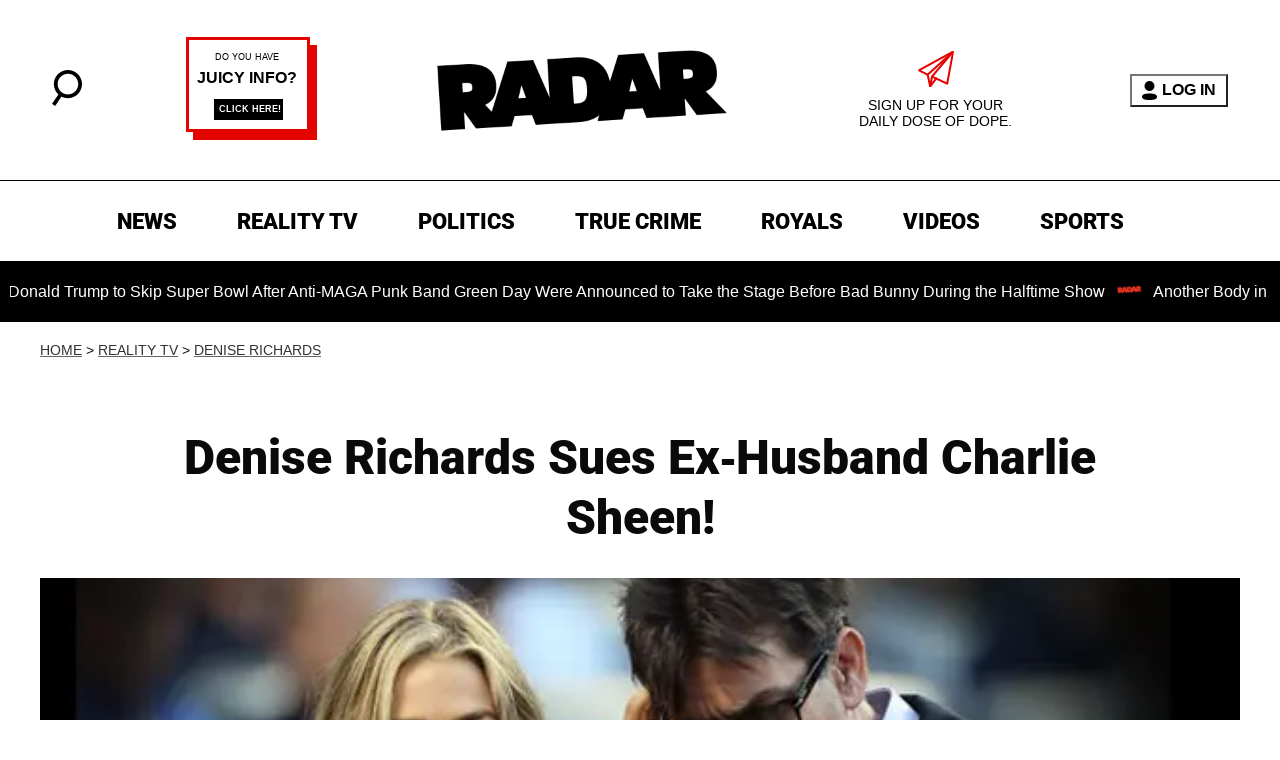

--- FILE ---
content_type: text/html; charset=utf-8
request_url: https://radaronline.com/exclusives/2016/01/denise-richards-charlie-sheen-taking-money-daughters-sam-lola-trust/
body_size: 30963
content:
<!DOCTYPE html><html lang="en-US"><head><meta charSet="utf-8"/><meta name="viewport" content="width=device-width,initial-scale=1,shrink-to-fit=no"/><meta name="theme-color" content="#666"/><script src="https://unpkg.com/web-vitals@0.2.4/dist/web-vitals.es5.umd.min.js" defer=""></script><script data-type="lazy" data-src="/consent.js"></script><script>
          window.dataLayer = []
          window.dataLayer.push({
            page_type: 'article',
            post_id: "6e21abb0-7561-11eb-8b09-c57332017966",
            mainCategory: 'REALITY TV',
            mainTopic: 'REALITY TV',
            author: "Jen Heger",
            publishedDate: "22/01/2016",
            revisedDate: "22/01/2016",
            url: "https://radaronline.com/exclusives/2016/01/denise-richards-charlie-sheen-taking-money-daughters-sam-lola-trust/", 
            chartbeat: {"sections":"REALITY TV","authors":"Jen Heger"},
            application_name: 'radar'
          })
          setTimeout(function(t){function e(o){i(),o.currentTarget.removeEventListener(o.type,e)}function i(){if(window.gtmDidInit)return!1;window.gtmDidInit=!0,function(o,r,a,n,p){o[n]=o[n]||[],o[n].push({"gtm.start":new Date().getTime(),event:"gtm.js"});var l=r.getElementsByTagName(a)[0],m=r.createElement(a),g=n!="dataLayer"?"&l="+n:"";m.async=!0,m.src="https://www.googletagmanager.com/gtm.js?id="+p+g,l.parentNode.insertBefore(m,l)}(window,document,"script","dataLayer","GTM-N7WWL8J")}document.addEventListener("DOMContentLoaded",()=>{setTimeout(i,t||3500)}),document.addEventListener("scroll",e),document.addEventListener("mousemove",e),document.addEventListener("touchstart",e)}, 1, undefined);
          (function(t){function e({name:i,delta:o,id:r}){t.push({event:"web-vitals",event_category:"Web Vitals",event_action:i,event_value:Math.round(i==="CLS"?o*1e3:o),event_label:r})}addEventListener("DOMContentLoaded",function(){window.webVitals&&(webVitals.getCLS(e),webVitals.getFID(e),webVitals.getLCP(e))})})(window.dataLayer);
        </script><meta name="robots" content="max-snippet:-1, max-image-preview:large, max-video-preview:-1"/><link rel="shortcut icon" href="https://radaronline.com/favicon.ico"/><link rel="manifest" href="https://radaronline.com/manifest.json"/><link rel="preload" as="font" href="https://fonts.gstatic.com/l/font?kit=[base64]&amp;skey=c608c610063635f9&amp;v=v50" crossorigin="anonymous"/><link rel="preload" as="font" href="https://fonts.gstatic.com/l/font?kit=[base64]&amp;skey=c608c610063635f9&amp;v=v50" crossorigin="anonymous"/><link rel="preload" as="font" href="https://fonts.gstatic.com/l/font?kit=[base64]&amp;skey=c608c610063635f9&amp;v=v50" crossorigin="anonymous"/><link rel="preload" as="font" href="https://fonts.gstatic.com/l/font?kit=[base64]&amp;skey=a0a0114a1dcab3ac&amp;v=v50" crossorigin="anonymous"/><link rel="preload" as="font" href="https://fonts.gstatic.com/l/font?kit=[base64]&amp;skey=a0a0114a1dcab3ac&amp;v=v50" crossorigin="anonymous"/><link rel="preload" as="font" href="https://fonts.gstatic.com/l/font?kit=[base64]&amp;skey=a0a0114a1dcab3ac&amp;v=v50" crossorigin="anonymous"/><link rel="preload" as="font" href="https://fonts.gstatic.com/l/font?kit=[base64]&amp;skey=a0a0114a1dcab3ac&amp;v=v50" crossorigin="anonymous"/><link rel="preload" as="font" href="https://fonts.gstatic.com/l/font?kit=[base64]&amp;skey=a0a0114a1dcab3ac&amp;v=v50" crossorigin="anonymous"/><link rel="canonical" href="https://radaronline.com/exclusives/2016/01/denise-richards-charlie-sheen-taking-money-daughters-sam-lola-trust/"/><title>Denise Richards Sues Ex-Husband Charlie Sheen!</title><meta name="description" content="Denise Richards has filed a lawsuit against her ex-husband, Charlie Sheen, RadarOnline.com has learned."/><meta name="keywords" content="REALITY TV"/><meta property="og:site_name" content="RadarOnline"/><meta property="og:title" content="Denise Richards Sues Ex-Husband Charlie Sheen!"/><meta property="og:url" content="https://radaronline.com/exclusives/2016/01/denise-richards-charlie-sheen-taking-money-daughters-sam-lola-trust/"/><meta property="og:description" content="Denise Richards has filed a lawsuit against her ex-husband, Charlie Sheen, RadarOnline.com has learned."/><meta property="og:type" content="article"/><meta property="og:locale" content="en_US"/><meta property="article:published_time" content="2016-01-22T04:17:19.000Z"/><meta property="article:modified_time" content="2016-01-22T04:18:04.000Z"/><meta property="article:author" content="Jen Heger"/><meta name="twitter:site" content="@radar_online"/><meta name="twitter:card" content="summary_large_image"/><meta name="twitter:title" content="Denise Richards Sues Ex-Husband Charlie Sheen!"/><meta name="twitter:description" content="Denise Richards has filed a lawsuit against her ex-husband, Charlie Sheen, RadarOnline.com has learned."/><meta name="twitter:image" content="https://media.radaronline.com/brand-img/8yWoFX6f_/1200x628/2016/01/denise-richards-charlie-sheen-taking-money-daughters-trust.jpg"/><meta property="twitter:image:alt" content="denise richards charlie sheen taking money daughters trust"/><meta property="og:image" content="https://media.radaronline.com/brand-img/8yWoFX6f_/1200x628/2016/01/denise-richards-charlie-sheen-taking-money-daughters-trust.jpg"/><meta property="og:image:width" content="1200"/><meta property="og:image:height" content="628"/><meta property="og:image:type" content="image/jpeg"/><meta property="og:image:alt" content="denise richards charlie sheen taking money daughters trust"/><link rel="preconnect" href="https://www.googletagmanager.com" crossorigin="anonymous"/><link rel="preconnect" href="https://nappyattack.com" crossorigin="anonymous"/><link rel="preconnect" href="https://securepubads.g.doubleclick.net" crossorigin="anonymous"/><link rel="preconnect" href="https://grid.bidswitch.net" crossorigin="anonymous"/><link rel="preconnect" href="https://hbopenbid.pubmatic.com" crossorigin="anonymous"/><link rel="preconnect" href="https://krk.kargo.com" crossorigin="anonymous"/><link rel="preconnect" href="https://tlx.3lift.com" crossorigin="anonymous"/><link rel="preconnect" href="https://c.amazon-adsystem.com" crossorigin="anonymous"/><link rel="preconnect" href="https://htlb.casalemedia.com" crossorigin="anonymous"/><link rel="preconnect" href="https://secure.adnxs.com" crossorigin="anonymous"/><script type="application/ld+json">{"@context":"https://schema.org","@type":"Article","inLanguage":"en-US","articleSection":["REALITY TV","Denise Richards"],"wordCount":267,"mainEntityOfPage":{"@type":"WebPage","@id":"https://radaronline.com/exclusives/2016/01/denise-richards-charlie-sheen-taking-money-daughters-sam-lola-trust/","url":"https://radaronline.com/exclusives/2016/01/denise-richards-charlie-sheen-taking-money-daughters-sam-lola-trust/"},"headline":"Denise Richards Sues Ex-Husband Charlie Sheen!","datePublished":"2016-01-22T04:17:19.000Z","dateModified":"2016-01-22T04:18:04.000Z","author":{"@type":"Person","@id":"https://radaronline.com/a/jenheger/#author","name":"Jen Heger","sameAs":"https://radaronline.com/a/jenheger/","description":"","jobTitle":"Multi-Media Writer/Reporter","homeLocation":{"@type":"Place"},"alumniOf":[{"@type":"Organization"}]},"publisher":{"@type":"Organization","name":"RadarOnline","logo":{"@type":"ImageObject","url":"https://radaronline.com/logo-black.svg","width":610,"height":174},"url":"https://radaronline.com/","sameAs":["https://twitter.com/radar_online/","https://www.facebook.com/RadarOnline/","https://www.instagram.com/radaronline/"],"publishingPrinciples":"https://radaronline.com/s/about-us/"},"description":"Denise Richards has filed a lawsuit against her ex-husband, Charlie Sheen, RadarOnline.com has learned.","articleBody":"Denise Richards has filed a lawsuit against her ex-husband, Charlie Sheen, RadarOnline.com has learned. Richards is accusing the actor of taking money out of a trust for their daughters, Sam, 11, and Lola, 10, in order to fund his party lifestyle.\n\nThe lawsuit accuses Sheen, 50, of selling a Mulholland Estates mansion that was put in a trust for their daughters, and not turning returning the money to the trust after it was sold. The house was supposed to give them financial security for the future, according to insiders. Sheen is the only defendant in the suit.Sheen had bought the 9,000 square foot home with six bedrooms, nine bathrooms, a pool, and pizza oven in 2011 for Richards for $6.99 million. The house recently was sold for $6.6 million, resulting in nearly a $400,000 loss to Sheen in an off-market deal. It had been listed on the MLS last year for $7.495 million.\n\nSheen was once the highest-paid star on television and he's currently worth a reported $125 million, but as RadarOnline.com reported and Sheen recently admitted, he spent millions trying to keep his HIV diagnosis a secret in recent years.In addition, two weeks after the announcement, RadarOnline.com reported he paid Richards, 44, $110,000 in back child support payments that he'd owed her.\n\n\"At most, he was behind two months by missing a payment because he switched business managers,\" a source previously explained.\n\nRichards and their daughters are now living in a rental house in Malibu, and she wants a judge to force Sheen to pay for a new home.Sheen's attorney did not immediately respond to RadarOnline.com's request for comment.\n\nStory developing.","image":{"@type":"ImageObject","url":"https://media.radaronline.com/brand-img/8yWoFX6f_/0x0/2016/01/denise-richards-charlie-sheen-taking-money-daughters-trust.jpg","width":2160,"height":1131}}</script><script type="application/ld+json">{"@context":"https://schema.org","@type":["NewsArticle"],"articleSection":["REALITY TV","Denise Richards"],"mainEntityOfPage":{"@type":"WebPage","@id":"https://radaronline.com/exclusives/2016/01/denise-richards-charlie-sheen-taking-money-daughters-sam-lola-trust/"},"headline":"Denise Richards Sues Ex-Husband Charlie Sheen!","datePublished":"2016-01-22T04:17:19.000Z","dateModified":"2016-01-22T04:18:04.000Z","author":{"@type":"Person","@id":"https://radaronline.com/a/jenheger/#author","name":"Jen Heger","sameAs":"https://radaronline.com/a/jenheger/","description":"","jobTitle":"Multi-Media Writer/Reporter"},"publisher":{"@type":"Organization","name":"RadarOnline","logo":{"@type":"ImageObject","url":"https://radaronline.com/logo-black.svg","width":610,"height":174},"url":"https://radaronline.com/"},"description":"Denise Richards has filed a lawsuit against her ex-husband, Charlie Sheen, RadarOnline.com has learned.","articleBody":"Denise Richards has filed a lawsuit against her ex-husband, Charlie Sheen, RadarOnline.com has learned. Richards is accusing the actor of taking money out of a trust for their daughters, Sam, 11, and Lola, 10, in order to fund his party lifestyle.\n\nThe lawsuit accuses Sheen, 50, of selling a Mulholland Estates mansion that was put in a trust for their daughters, and not turning returning the money to the trust after it was sold. The house was supposed to give them financial security for the future, according to insiders. Sheen is the only defendant in the suit.Sheen had bought the 9,000 square foot home with six bedrooms, nine bathrooms, a pool, and pizza oven in 2011 for Richards for $6.99 million. The house recently was sold for $6.6 million, resulting in nearly a $400,000 loss to Sheen in an off-market deal. It had been listed on the MLS last year for $7.495 million.\n\nSheen was once the highest-paid star on television and he's currently worth a reported $125 million, but as RadarOnline.com reported and Sheen recently admitted, he spent millions trying to keep his HIV diagnosis a secret in recent years.In addition, two weeks after the announcement, RadarOnline.com reported he paid Richards, 44, $110,000 in back child support payments that he'd owed her.\n\n\"At most, he was behind two months by missing a payment because he switched business managers,\" a source previously explained.\n\nRichards and their daughters are now living in a rental house in Malibu, and she wants a judge to force Sheen to pay for a new home.Sheen's attorney did not immediately respond to RadarOnline.com's request for comment.\n\nStory developing.","image":{"@type":"ImageObject","url":"https://media.radaronline.com/brand-img/8yWoFX6f_/0x0/2016/01/denise-richards-charlie-sheen-taking-money-daughters-trust.jpg","width":2160,"height":1131}}</script><script type="application/ld+json">{"@context":"https://schema.org","@type":"BreadcrumbList","itemListElement":[{"@type":"ListItem","position":1,"item":{"@type":"WebPage","@id":"https://radaronline.com/#home","name":"Home"}},{"@type":"ListItem","position":2,"item":{"@type":"WebPage","@id":"https://radaronline.com/exclusives/2016/01/denise-richards-charlie-sheen-taking-money-daughters-sam-lola-trust/","name":"Denise Richards Sues Ex-Husband Charlie Sheen!"}}]}</script><link rel="alternate" type="application/rss+xml" href="https://radaronline.com/rss/"/><link rel="preload" as="script" href="https://securepubads.g.doubleclick.net/tag/js/gpt.js"/><link rel="preload" as="script" href="https://d3lcz8vpax4lo2.cloudfront.net/ads-code/41301ccf-2e87-4aec-aefb-f35d23692463.js"/><template id="insticator-delay"><script data-cfasync="false">
        (function (a, c, s, u){'Insticator'in a || (a.Insticator={ad:{loadAd: function (b){Insticator.ad.q.push(b)}, q: []}, helper:{}, embed:{}, version: "4.0", q: [], load: function (t, o){Insticator.q.push({t: t, o: o})}}); var b=c.createElement(s); b.src=u; b.async=!0; var d=c.getElementsByTagName(s)[0]; d.parentNode.insertBefore(b, d)})(window, document, 'script', 'https://d3lcz8vpax4lo2.cloudfront.net/ads-code/41301ccf-2e87-4aec-aefb-f35d23692463.js')
          </script><script async="" type="text/javascript" src="https://product.instiengage.com/product-loader-code/41301ccf-2e87-4aec-aefb-f35d23692463.js"></script></template><script>
  window._taboola = window._taboola || [];
  _taboola.push({article:'auto'});
  !function (e, f, u, i) {
    if (!document.getElementById(i)){
      e.async = 1;
      e.src = u;
      e.id = i;
      f.parentNode.insertBefore(e, f);
    }
  }(document.createElement('script'),
  document.getElementsByTagName('script')[0],
  '//cdn.taboola.com/libtrc/mystifyent-radaronline/loader.js',
  'tb_loader_script');
  if(window.performance && typeof window.performance.mark == 'function')
    {window.performance.mark('tbl_ic');}</script><style>@font-face {
  font-family: 'Roboto';
  font-style: italic;
  font-weight: 300;
  font-stretch: normal;
  font-display: optional;
  src: url(https://fonts.gstatic.com/l/font?kit=[base64]&skey=c608c610063635f9&v=v50) format('truetype');
}
@font-face {
  font-family: 'Roboto';
  font-style: italic;
  font-weight: 400;
  font-stretch: normal;
  font-display: optional;
  src: url(https://fonts.gstatic.com/l/font?kit=[base64]&skey=c608c610063635f9&v=v50) format('truetype');
}
@font-face {
  font-family: 'Roboto';
  font-style: italic;
  font-weight: 500;
  font-stretch: normal;
  font-display: optional;
  src: url(https://fonts.gstatic.com/l/font?kit=[base64]&skey=c608c610063635f9&v=v50) format('truetype');
}
@font-face {
  font-family: 'Roboto';
  font-style: normal;
  font-weight: 300;
  font-stretch: normal;
  font-display: optional;
  src: url(https://fonts.gstatic.com/l/font?kit=[base64]&skey=a0a0114a1dcab3ac&v=v50) format('truetype');
}
@font-face {
  font-family: 'Roboto';
  font-style: normal;
  font-weight: 400;
  font-stretch: normal;
  font-display: optional;
  src: url(https://fonts.gstatic.com/l/font?kit=[base64]&skey=a0a0114a1dcab3ac&v=v50) format('truetype');
}
@font-face {
  font-family: 'Roboto';
  font-style: normal;
  font-weight: 500;
  font-stretch: normal;
  font-display: optional;
  src: url(https://fonts.gstatic.com/l/font?kit=[base64]&skey=a0a0114a1dcab3ac&v=v50) format('truetype');
}
@font-face {
  font-family: 'Roboto';
  font-style: normal;
  font-weight: 700;
  font-stretch: normal;
  font-display: optional;
  src: url(https://fonts.gstatic.com/l/font?kit=[base64]&skey=a0a0114a1dcab3ac&v=v50) format('truetype');
}
@font-face {
  font-family: 'Roboto';
  font-style: normal;
  font-weight: 900;
  font-stretch: normal;
  font-display: optional;
  src: url(https://fonts.gstatic.com/l/font?kit=[base64]&skey=a0a0114a1dcab3ac&v=v50) format('truetype');
}
</style><style>
*, *:before, *:after, ::placeholder {
  box-sizing: border-box;
}
body {
  margin: 0;
  padding: 0;
  color: #666;
  font-family: 'Arial', -apple-system, BlinkMacSystemFont, 'Segoe UI', 'Roboto', 'Oxygen', 'Ubuntu', 'Cantarell', 'Fira Sans', 'Droid Sans', 'Helvetica Neue', sans-serif;
  -webkit-font-smoothing: antialiased;
  -moz-osx-font-smoothing: grayscale;
}
img[data-src] {
  display: none;
}
.eUNKSF svg{height:13px;margin-left:5px;color:#666}/*!sc*/@media(max-width:989px){.eUNKSF{display:-webkit-box;display:-webkit-flex;display:-ms-flexbox;display:flex;-webkit-flex-direction:column;-ms-flex-direction:column;flex-direction:column;-webkit-box-pack:center;-webkit-justify-content:center;-ms-flex-pack:center;justify-content:center;-webkit-align-items:flex-start;-webkit-box-align:flex-start;-ms-flex-align:flex-start;align-items:flex-start}.eUNKSF:hover ul{display:-webkit-box;display:-webkit-flex;display:-ms-flexbox;display:flex}.eUNKSF ul{display:none;padding:0;-webkit-flex-direction:column;-ms-flex-direction:column;flex-direction:column;-webkit-box-pack:center;-webkit-justify-content:center;-ms-flex-pack:center;justify-content:center;-webkit-align-items:flex-start;-webkit-box-align:flex-start;-ms-flex-align:flex-start;align-items:flex-start}.eUNKSF ul.active{display:-webkit-box;display:-webkit-flex;display:-ms-flexbox;display:flex}.eUNKSF ul.inactive{display:none}.eUNKSF .sc-ArjOu a{color:white;font-size:13px;padding-left:25px;border-bottom:0}.eUNKSF .spotlight-marker{font-size:13px;font-weight:800;color:white;list-style:none;padding:10px 0 10px 25px;text-transform:uppercase;-webkit-text-decoration:underline;text-decoration:underline}}/*!sc*/@media(min-width:990px){.eUNKSF{position:relative;display:-webkit-box;display:-webkit-flex;display:-ms-flexbox;display:flex;-webkit-align-items:center;-webkit-box-align:center;-ms-flex-align:center;align-items:center;-webkit-box-pack:center;-webkit-justify-content:center;-ms-flex-pack:center;justify-content:center}.eUNKSF ul{display:none;position:absolute;left:0;top:20px;background:#fff;padding:0 10px;z-index:9999;border:1px solid #ddd;border-top:0}.eUNKSF:hover ul{display:inline}.eUNKSF .sc-ArjOu{display:-webkit-box;display:-webkit-flex;display:-ms-flexbox;display:flex;width:100%;white-space:nowrap}.eUNKSF .sc-ArjOu:last-child{border-top:1px solid #ddd}.eUNKSF .sc-ArjOu:last-child a{font-size:10px}.eUNKSF .sc-ArjOu a{color:#595959;border:0;font-size:13px;min-width:200px;padding:10px 0}.eUNKSF .spotlight-marker{font-size:13px;font-weight:800;color:#595959;list-style:none;padding:5px 0;text-transform:uppercase;-webkit-text-decoration:underline;text-decoration:underline}}/*!sc*/data-styled.g4[id="sc-hKFyIo"]{content:"eUNKSF,"}/*!sc*/.htLRdL{display:-webkit-box !important;display:-webkit-flex !important;display:-ms-flexbox !important;display:flex !important}/*!sc*/data-styled.g5[id="sc-eCApGN"]{content:"htLRdL,"}/*!sc*/.jmGeAK.jmGeAK.jmGeAK{margin:0;padding:0 15px;font-size:14px;text-align:left}/*!sc*/.jmGeAK.jmGeAK.jmGeAK>a{color:#333;-webkit-text-decoration:underline;text-decoration:underline;-webkit-text-decoration-color:#666;text-decoration-color:#666;-webkit-transition:color .25s ease-in-out,background .25s ease-in-out;transition:color .25s ease-in-out,background .25s ease-in-out;font-weight:normal}/*!sc*/.jmGeAK.jmGeAK.jmGeAK>a:hover{color:white;background:#666}/*!sc*/@media(min-width:990px){.jmGeAK.jmGeAK.jmGeAK{padding:0}}/*!sc*/data-styled.g14[id="sc-crzoUp"]{content:"jmGeAK,"}/*!sc*/.jnYGUA{margin:0;display:-webkit-box;display:-webkit-flex;display:-ms-flexbox;display:flex;-webkit-box-pack:center;-webkit-justify-content:center;-ms-flex-pack:center;justify-content:center;position:relative;z-index:1}/*!sc*/data-styled.g17[id="sc-ksluoS"]{content:"jnYGUA,"}/*!sc*/.foAbWl{width:100%;max-width:1200px}/*!sc*/.guxuQc{width:100%;max-width:640px}/*!sc*/data-styled.g18[id="sc-hBMVcZ"]{content:"foAbWl,guxuQc,"}/*!sc*/.jZjbnN{position:relative;overflow:hidden;width:100%;padding-top:52.36%}/*!sc*/data-styled.g19[id="sc-fnVYJo"]{content:"jZjbnN,"}/*!sc*/.efvKbs{display:block;line-height:0;width:100%;max-width:1200px;position:absolute;top:0;left:0;object-fit:cover;object-position:50% 50%;height:100%}/*!sc*/.jzZNLJ{display:block;line-height:0;width:100%;max-width:640px;position:absolute;top:0;left:0;object-fit:cover;object-position:50% 50%;height:100%}/*!sc*/data-styled.g20[id="sc-fFSRdu"]{content:"efvKbs,jzZNLJ,"}/*!sc*/.jicfxG{display:block;padding:5px 0 10px;margin:0 15px;font-family:'Arial',sans-serif;font-weight:400;font-size:10px;line-height:10px;-webkit-letter-spacing:1px;-moz-letter-spacing:1px;-ms-letter-spacing:1px;letter-spacing:1px;text-align:left;text-transform:none;border-bottom:1px solid #f6f6f6;min-height:26px;display:-webkit-box;display:-webkit-flex;display:-ms-flexbox;display:flex;-webkit-flex-direction:column-reverse;-ms-flex-direction:column-reverse;flex-direction:column-reverse}/*!sc*/@media(min-width:990px){.jicfxG{margin:0}}/*!sc*/.jicfxG>a,.jicfxG>span{font-size:11px;line-height:1.1rem;text-transform:uppercase;-webkit-text-decoration:none;text-decoration:none;-webkit-transition:color .25s ease-in-out;transition:color .25s ease-in-out}/*!sc*/@media(min-width:639px){.jicfxG>a,.jicfxG>span{font-size:12px;line-height:1.2rem}}/*!sc*/.jicfxG>a:hover{color:#333;background:transparent}/*!sc*/.jicfxG>p{font-size:11px;font-family:Quicksand,sans-serif;line-height:1rem;margin:0 0 8px 0}/*!sc*/@media(min-width:639px){.jicfxG>p{font-size:14px;line-height:1.2rem}}/*!sc*/data-styled.g33[id="sc-giAqnE"]{content:"jicfxG,"}/*!sc*/.eTyHFg>a{display:inline-block;vertical-align:middle;text-align:center;height:30px;margin:5px}/*!sc*/.eTyHFg>a:hover{background:transparent}/*!sc*/.eTyHFg>a>svg{height:100%}/*!sc*/data-styled.g39[id="sc-hiKfjK"]{content:"eTyHFg,"}/*!sc*/.ipfhlk{background:#fff;border-top:1px solid #000;text-transform:uppercase;margin-top:30px;padding:40px 20px}/*!sc*/@media(min-width:1280px){.ipfhlk{padding:40px}}/*!sc*/data-styled.g45[id="sc-iTVIwl"]{content:"ipfhlk,"}/*!sc*/.gwofgg{max-width:1200px;margin:0 auto;display:grid;grid-template-columns:1fr;gap:40px}/*!sc*/@media(min-width:640px){.gwofgg{grid-template-columns:1fr 1fr 1fr;gap:20px}}/*!sc*/data-styled.g46[id="sc-iBzFoy"]{content:"gwofgg,"}/*!sc*/.fEpwRc{display:-webkit-box;display:-webkit-flex;display:-ms-flexbox;display:flex;-webkit-flex-direction:column;-ms-flex-direction:column;flex-direction:column}/*!sc*/data-styled.g47[id="sc-efHXLn"]{content:"fEpwRc,"}/*!sc*/.exOFdF{color:#000;-webkit-text-decoration:none;text-decoration:none;font-weight:500;font-size:14px;margin-bottom:12px;-webkit-transition:color .25s ease-in-out;transition:color .25s ease-in-out}/*!sc*/.exOFdF:hover{color:#666}/*!sc*/data-styled.g48[id="sc-cTJmaU"]{content:"exOFdF,"}/*!sc*/.fCQiqA{color:#000;-webkit-text-decoration:none;text-decoration:none;font-weight:500;font-size:14px;margin-bottom:12px;cursor:pointer;-webkit-transition:color .25s ease-in-out;transition:color .25s ease-in-out}/*!sc*/.fCQiqA:hover{color:#666}/*!sc*/.fCQiqA#consent-module-mspa,.fCQiqA#consent-module-gdpr{visibility:hidden}/*!sc*/data-styled.g49[id="sc-jNnnWF"]{content:"fCQiqA,"}/*!sc*/.KQWTL{display:-webkit-box;display:-webkit-flex;display:-ms-flexbox;display:flex;-webkit-box-pack:center;-webkit-justify-content:center;-ms-flex-pack:center;justify-content:center;margin-top:40px}/*!sc*/@media(min-width:640px){.KQWTL{grid-column:1 / -1;-webkit-box-pack:center;-webkit-justify-content:center;-ms-flex-pack:center;justify-content:center;margin-top:0}}/*!sc*/.KQWTL img{width:293px;height:165px}/*!sc*/data-styled.g50[id="sc-dPaNSN"]{content:"KQWTL,"}/*!sc*/.bhjKRs{color:#000;font-size:11px;margin:40px auto 0 auto;padding-top:40px;border-top:1px solid #000;text-align:center;max-width:800px}/*!sc*/data-styled.g51[id="sc-bBjRzc"]{content:"bhjKRs,"}/*!sc*/.iGliNw{margin:0;padding:0;display:-webkit-box;display:-webkit-flex;display:-ms-flexbox;display:flex;-webkit-flex-direction:column;-ms-flex-direction:column;flex-direction:column}/*!sc*/@media(min-width:990px){.iGliNw{text-align:center;-webkit-flex-direction:row;-ms-flex-direction:row;flex-direction:row;-webkit-box-pack:center;-webkit-justify-content:center;-ms-flex-pack:center;justify-content:center}}/*!sc*/data-styled.g52[id="sc-cOigif"]{content:"iGliNw,"}/*!sc*/.jDwODi svg{height:17px;width:17px}/*!sc*/data-styled.g53[id="sc-ArjOu"]{content:"jDwODi,"}/*!sc*/.gKqXVA{display:block;padding:13.200000000000001px 17px;font-family:'Roboto',sans-serif;font-size:16px;line-height:16px;color:#000;background:#fff;-webkit-text-decoration:none;text-decoration:none;font-weight:800;cursor:pointer;margin-right:40px}/*!sc*/.gKqXVA:hover,.gKqXVA:focus{color:#e50000;-webkit-text-decoration:underline;text-decoration:underline;-webkit-transition:color .25s ease-in-out,background .25s ease-in-out;transition:color .25s ease-in-out,background .25s ease-in-out}/*!sc*/@media(min-width:640px){.gKqXVA{height:40px;font-size:14px;text-transform:uppercase}}/*!sc*/@media(min-width:990px){.gKqXVA{padding:13.200000000000001px 7px;font-size:22px;background:inherit}}/*!sc*/@media(min-width:1170px){.gKqXVA{padding:13.200000000000001px 10px}}/*!sc*/data-styled.g54[id="sc-khIgXV"]{content:"gKqXVA,"}/*!sc*/.hpHFSK .socialItem{display:inline-block !important}/*!sc*/@media(min-width:990px){.hpHFSK{padding:0}}/*!sc*//*!sc*//*!sc*/data-styled.g55[id="sc-hTRkEk"]{content:"hpHFSK,"}/*!sc*/.eEthnu{position:relative;display:block;z-index:9999;background:#fff;visibility:hidden;opacity:0;-webkit-transition:visibility 0s,opacity .3s linear;transition:visibility 0s,opacity .3s linear;width:100%;padding:20px 40px;border-top:1px solid #000;border-bottom:1px solid #000}/*!sc*/@media(min-width:990px){.eEthnu{visibility:visible;opacity:1;display:block;padding:20px 40px;background:#fff !important}}/*!sc*/data-styled.g56[id="sc-jgPznn"]{content:"eEthnu,"}/*!sc*/.iQztHj{display:-webkit-box;display:-webkit-flex;display:-ms-flexbox;display:flex;-webkit-align-items:center;-webkit-box-align:center;-ms-flex-align:center;align-items:center}/*!sc*/.iQztHj .mobileOnly{display:block;width:129px;height:40px}/*!sc*/.iQztHj .desktopOnly{display:none}/*!sc*/@media(min-width:990px){.iQztHj .desktopOnly{display:block;width:135px;height:76px}.iQztHj .mobileOnly{display:none}}/*!sc*/@media(min-width:1120px){.iQztHj .desktopOnly{width:320px;height:180px}}/*!sc*/data-styled.g63[id="sc-hhIhEF"]{content:"iQztHj,"}/*!sc*/.hSJDWM{display:block;width:1.25rem;height:1.25rem;display:inline-block;position:relative;margin:0;cursor:pointer}/*!sc*/.hSJDWM span{top:.5rem;position:absolute;width:.75rem;height:.1rem;background-color:#000;display:inline-block;-webkit-transition:all .5s ease;transition:all .5s ease}/*!sc*/.hSJDWM span:first-of-type{left:0;-webkit-transform:rotate(45deg);-ms-transform:rotate(45deg);transform:rotate(45deg)}/*!sc*/.hSJDWM span:last-of-type{right:0;-webkit-transform:rotate(-45deg);-ms-transform:rotate(-45deg);transform:rotate(-45deg)}/*!sc*/.hSJDWM.active span:first-of-type{-webkit-transform:rotate(-45deg);-ms-transform:rotate(-45deg);transform:rotate(-45deg)}/*!sc*/.hSJDWM.active span:last-of-type{-webkit-transform:rotate(45deg);-ms-transform:rotate(45deg);transform:rotate(45deg)}/*!sc*/@media(min-width:990px){.hSJDWM{display:none}}/*!sc*/data-styled.g66[id="sc-gGLyOc"]{content:"hSJDWM,"}/*!sc*/.gCHypS{display:none;background-color:white;position:fixed;top:50%;left:50%;-webkit-transform:translate(-50%,-50%);-ms-transform:translate(-50%,-50%);transform:translate(-50%,-50%);overflow:visible;z-index:9999;padding:20px;box-shadow:0 0 10px rgba(0,0,0,0.3);width:90%;max-width:400px;height:700px;box-sizing:border-box;z-index:999999999}/*!sc*/.gCHypS iframe{max-width:100%;height:calc(100% - 70px);border:0;position:absolute;top:5%;left:0}/*!sc*/data-styled.g67[id="sc-ckTRkR"]{content:"gCHypS,"}/*!sc*/.geecTj{position:absolute;top:10px;right:10px;background-color:#fff;border:1px solid #ccc;border-radius:50%;width:30px;height:30px;cursor:pointer;display:-webkit-box;display:-webkit-flex;display:-ms-flexbox;display:flex;-webkit-align-items:center;-webkit-box-align:center;-ms-flex-align:center;align-items:center;-webkit-box-pack:center;-webkit-justify-content:center;-ms-flex-pack:center;justify-content:center;font-weight:bold;font-size:20px;z-index:10000}/*!sc*/data-styled.g68[id="sc-fbIXFq"]{content:"geecTj,"}/*!sc*/.dXpstt{position:absolute;bottom:30%;left:50%;-webkit-transform:translateX(-50%);-ms-transform:translateX(-50%);transform:translateX(-50%);z-index:10000;display:none}/*!sc*/data-styled.g69[id="sc-FRqcf"]{content:"dXpstt,"}/*!sc*/.geDMnu{cursor:pointer;width:300px;color:#fff;line-height:20px;background:#000;border:1px solid #a3a3a3;padding:12px;text-align:center;font-family:'Montserrat';onclick:lockr.oAuth2Handler}/*!sc*/data-styled.g70[id="sc-fXazxj"]{content:"geDMnu,"}/*!sc*/.eqfPow{background:url(https://sso.lockrmail.com/publisher/images/onboard_lock.42d74f50.svg) no-repeat;width:15px;height:18px;display:inline-block;vertical-align:middle;background-size:contain}/*!sc*/data-styled.g71[id="sc-dvXXZy"]{content:"eqfPow,"}/*!sc*/.obIeh{display:-webkit-box;display:-webkit-flex;display:-ms-flexbox;display:flex;-webkit-align-items:center;-webkit-box-align:center;-ms-flex-align:center;align-items:center;text-align:center;margin:20px 0}/*!sc*/.obIeh::before,.obIeh::after{content:'';-webkit-flex:1;-ms-flex:1;flex:1;border-bottom:1px solid #ccc}/*!sc*/.obIeh span{padding:0 10px;font-size:14px;color:#666}/*!sc*/data-styled.g72[id="sc-TtZHJ"]{content:"obIeh,"}/*!sc*/.ejsngC{display:-webkit-box;display:-webkit-flex;display:-ms-flexbox;display:flex;-webkit-align-items:center;-webkit-box-align:center;-ms-flex-align:center;align-items:center;-webkit-box-pack:center;-webkit-justify-content:center;-ms-flex-pack:center;justify-content:center;background-color:white;font-weight:800;cursor:pointer;font-size:16px;padding:5px 10px}/*!sc*/.ejsngC img{margin-right:5px}/*!sc*/data-styled.g76[id="sc-hmbsMR"]{content:"ejsngC,"}/*!sc*/.jTLVr{width:100%;height:40px;margin:0 auto;background:#fff;padding:0;display:-webkit-box;display:-webkit-flex;display:-ms-flexbox;display:flex;-webkit-flex-direction:column;-ms-flex-direction:column;flex-direction:column}/*!sc*/.jTLVr>nav{-webkit-order:2;-ms-flex-order:2;order:2}/*!sc*/.jTLVr>div:nth-child(2){-webkit-order:1;-ms-flex-order:1;order:1}/*!sc*/.jTLVr .mobileOnly{display:-webkit-box;display:-webkit-flex;display:-ms-flexbox;display:flex}/*!sc*/.jTLVr .socialItem svg{fill:#fff}/*!sc*/.jTLVr .flexContainer{display:-webkit-box;display:-webkit-flex;display:-ms-flexbox;display:flex;-webkit-align-items:center;-webkit-box-align:center;-ms-flex-align:center;align-items:center;-webkit-box-pack:justify;-webkit-justify-content:space-between;-ms-flex-pack:justify;justify-content:space-between}/*!sc*/.jTLVr .flexContainer a{margin:0}/*!sc*/.jTLVr .flexContainer .headerLeft{display:none}/*!sc*/.jTLVr .flexContainer .subscribeBox{display:none}/*!sc*/.jTLVr .is-visible{visibility:visible !important;opacity:1}/*!sc*//*!sc*/@media(min-width:990px){.jTLVr{height:220px;padding:0}.jTLVr>nav{-webkit-order:1;-ms-flex-order:1;order:1}.jTLVr>div:nth-child(2){-webkit-order:2;-ms-flex-order:2;order:2}.jTLVr .flexContainer{-webkit-box-pack:space-around;-webkit-justify-content:space-around;-ms-flex-pack:space-around;justify-content:space-around}.jTLVr .flexContainer .headerLeft{display:block}.jTLVr .flexContainer .headerLeft a:focus{outline:0}.jTLVr .flexContainer .subscribeBox{width:180px;text-align:center;display:block}.jTLVr .flexContainer .subscribeBox img{width:36px;height:36px;margin-bottom:6px}.jTLVr .flexContainer .subscribeBox a{-webkit-text-decoration:none;text-decoration:none}.jTLVr .flexContainer .subscribeBox a p{color:#000;font-size:14px;font-weight:500;margin:0;text-transform:uppercase}.jTLVr .flexContainer .subscribeBox a:hover p{color:#fffd55}.jTLVr .mobileOnly{display:none}}/*!sc*/@media(min-width:1120px){.jTLVr{height:unset}}/*!sc*/data-styled.g77[id="sc-eKYRpg"]{content:"jTLVr,"}/*!sc*/@media(max-width:989px){.cpazME{display:none}}/*!sc*/data-styled.g78[id="sc-bTDODP"]{content:"cpazME,"}/*!sc*/.bhyOal{margin-right:10px}/*!sc*/@media(min-width:990px){.bhyOal{display:none}}/*!sc*/data-styled.g79[id="sc-kHWWFa"]{content:"bhyOal,"}/*!sc*/@media(max-width:989px){.NzEgA{display:none}}/*!sc*/data-styled.g80[id="sc-hOPghE"]{content:"NzEgA,"}/*!sc*/.lgEKKy{width:100%;max-width:1600px;margin:0 auto}/*!sc*/data-styled.g81[id="sc-dsXyEt"]{content:"lgEKKy,"}/*!sc*/.gTaSYg{position:-webkit-sticky;position:-webkit-sticky;position:sticky;top:0;z-index:9998}/*!sc*/@media(min-width:640px){.gTaSYg{position:relative}}/*!sc*/data-styled.g82[id="sc-daBvwG"]{content:"gTaSYg,"}/*!sc*/.fMfcaV{padding:0}/*!sc*/data-styled.g83[id="sc-jUfxsr"]{content:"fMfcaV,"}/*!sc*/.kBIfDG{position:relative;background:#fff;color:#0a0a0a;min-height:calc(100vh - 80px);max-width:100%}/*!sc*/.kBIfDG a{color:#000;-webkit-text-decoration:none;text-decoration:none;-webkit-transition:color .25s ease-in-out,background .25s ease-in-out;transition:color .25s ease-in-out,background .25s ease-in-out}/*!sc*/.kBIfDG a:hover{color:#707070}/*!sc*/.kBIfDG table{width:100%;max-width:100%;margin-bottom:1rem;background-color:transparent;border-collapse:collapse;display:table;text-indent:initial;border-spacing:2px;border-color:grey;box-sizing:border-box}/*!sc*/.kBIfDG thead{display:table-header-group;vertical-align:middle;border-color:inherit}/*!sc*/.kBIfDG tbody{display:table-row-group;vertical-align:middle;border-color:inherit}/*!sc*/.kBIfDG tr{display:table-row;vertical-align:inherit;border-color:inherit;box-sizing:border-box}/*!sc*/.kBIfDG tbody tr:nth-of-type(odd){background-color:rgba(0,0,0,.05)}/*!sc*/.kBIfDG th,.kBIfDG td{padding:.75rem;vertical-align:top;border-top:1px solid #dee2e6;text-align:left}/*!sc*/.kBIfDG thead{color:#fff;display:table-row-group;border-color:inherit;background-color:#e50000}/*!sc*/.kBIfDG main{position:relative;padding-bottom:30px;max-width:100%}/*!sc*/@media(min-width:640px) and (max-width:989px){.kBIfDG main{overflow-x:hidden}}/*!sc*/.kBIfDG main.loading:before,.kBIfDG main.timedOut:before{content:'';position:absolute;top:100%;left:15px;right:15px;height:1px;background:#e50000}/*!sc*/.kBIfDG main.loading:after,.kBIfDG main.timedOut:after{content:'Loading';position:absolute;top:100%;left:15px;right:15px;padding-top:15px;font-size:17px;font-weight:400;text-align:center;text-transform:uppercase;color:#5b5b5b}/*!sc*/.kBIfDG main.timedOut:after{content:'Timed Out'}/*!sc*/@media(min-width:990px){.kBIfDG{padding:0 40px}.kBIfDG main{display:table-cell;vertical-align:top}}/*!sc*/@media(min-width:1280px){.kBIfDG{margin:0 auto}}/*!sc*/.kBIfDG .sc-giAqnE{font-size:14px;line-height:1.2rem;border-bottom:1px solid #666}/*!sc*/.kBIfDG .sc-giAqnE>span{font-size:unset;line-height:unset}/*!sc*/.kBIfDG .sc-giAqnE>p{font-size:unset;line-height:unset;font-family:unset;padding:0}/*!sc*/data-styled.g84[id="sc-jQAyEw"]{content:"kBIfDG,"}/*!sc*/.cGnDyB{height:40px;display:-webkit-box;display:-webkit-flex;display:-ms-flexbox;display:flex;-webkit-flex-direction:row;-ms-flex-direction:row;flex-direction:row;overflow:hidden}/*!sc*/.cGnDyB div span{line-height:30px;padding:5px;font-size:16px;display:inline-block;white-space:nowrap}/*!sc*/@media(max-width:560px){.cGnDyB div span{-webkit-text-size-adjust:100%;font-size:11px;padding:2px 5px}}/*!sc*/.cGnDyB span a{-webkit-text-decoration:none;text-decoration:none;color:white}/*!sc*/.cGnDyB a span{background-position:center;background-size:contain;background-repeat:no-repeat;background-image:url(/radar-logo-red-small.svg);height:15px;width:28px;margin-right:10px}/*!sc*/@media(max-width:560px){.cGnDyB a span{height:11px}}/*!sc*/data-styled.g88[id="sc-gsWdvU"]{content:"cGnDyB,"}/*!sc*/.fwjTzB{background-color:black;padding:10px}/*!sc*/data-styled.g89[id="sc-bXevSJ"]{content:"fwjTzB,"}/*!sc*/.dhXpA-D{border-top:4px solid #000;text-align:center;padding:0 10px}/*!sc*/.dhXpA-D h2{font-weight:700;font-size:48px;margin:20px auto 0 auto;text-transform:uppercase;padding-bottom:20px;border-bottom:1px solid #111;font-family:'Roboto',sans-serif}/*!sc*/.dhXpA-D h2 span{color:#e50000}/*!sc*/.dhXpA-D img{width:369px;height:73px;margin-top:24px}/*!sc*/.dhXpA-D .imageWrap{position:relative;overflow:hidden;width:100%;padding-top:52.36%}/*!sc*/.dhXpA-D .imageWrap img{display:block;line-height:0;width:100%;max-width:1200px;position:absolute;top:0;left:0;object-fit:cover;object-position:50% 50%;height:100%}/*!sc*/.dhXpA-D ul{padding:20px 0 0 0;list-style:none;display:-webkit-box;display:-webkit-flex;display:-ms-flexbox;display:flex;-webkit-flex-direction:column;-ms-flex-direction:column;flex-direction:column;-webkit-box-pack:justify;-webkit-justify-content:space-between;-ms-flex-pack:justify;justify-content:space-between;border-top:1px solid #111}/*!sc*/.dhXpA-D ul li{width:100%;position:relative}/*!sc*/.dhXpA-D ul li span{color:#e50000;text-transform:uppercase;font-weight:700}/*!sc*/.dhXpA-D ul li p.byline{color:#999;text-transform:uppercase}/*!sc*/@media(min-width:990px){.dhXpA-D{padding:0}.dhXpA-D ul{-webkit-flex-direction:row;-ms-flex-direction:row;flex-direction:row}.dhXpA-D ul li{width:31.5%}.dhXpA-D ul li:nth-of-type(3n+2)::before{content:"";display:block;position:absolute;height:calc(100% - 48px);width:1px;background-color:#e8e8e8;left:-19px}.dhXpA-D ul li:nth-of-type(3n+3)::before{content:"";display:block;position:absolute;height:calc(100% - 48px);width:1px;background-color:#e8e8e8;left:-19px}}/*!sc*/data-styled.g112[id="sc-jXcwIi"]{content:"dhXpA-D,"}/*!sc*/.jCoqiv{-webkit-text-decoration:none;text-decoration:none}/*!sc*/data-styled.g113[id="sc-eEVlDD"]{content:"jCoqiv,"}/*!sc*/.TtYns{width:100%;height:1px;margin-top:2px;display:block;border-bottom:1px solid #000}/*!sc*/data-styled.g114[id="sc-fmdMXc"]{content:"TtYns,"}/*!sc*/.jnpneY{display:-webkit-box;display:-webkit-flex;display:-ms-flexbox;display:flex;-webkit-align-items:center;-webkit-box-align:center;-ms-flex-align:center;align-items:center;-webkit-box-pack:center;-webkit-justify-content:center;-ms-flex-pack:center;justify-content:center;-webkit-flex-direction:column;-ms-flex-direction:column;flex-direction:column;background:#000;margin:20px 0;padding:10px;border:4px solid #e50000}/*!sc*/.jnpneY img{width:200px;height:auto;margin:30px auto}/*!sc*/.jnpneY .newsletterSignup{text-align:center}/*!sc*/.jnpneY .newsletterSignup img{width:250px;height:auto}/*!sc*/.jnpneY .newsletterSignup p{color:#FFF;font-weight:700}/*!sc*/.jnpneY .newsletterSignup .hiddenInput{position:absolute;left:-5000px}/*!sc*/.jnpneY .newsletterSignup .response{display:none}/*!sc*/.jnpneY .newsletterSignup h3{margin:0;font-size:40px;text-transform:uppercase;font-weight:900;font-style:italic}/*!sc*/.jnpneY .newsletterSignup p{color:#FFF;font-size:20px;-webkit-letter-spacing:-1px;-moz-letter-spacing:-1px;-ms-letter-spacing:-1px;letter-spacing:-1px;font-weight:900;padding:0;margin:10px 0 15px 0}/*!sc*/.jnpneY .newsletterSignup input.email{background:#fff;border:1px solid #666;height:34px;color:#e50000;font-weight:700;margin-right:6px;width:300px}/*!sc*/.jnpneY .newsletterSignup input.submit{border:0;height:34px;background:#e50000;color:#FFF;font-weight:700;cursor:pointer;padding:0 30px;margin-top:10px}/*!sc*/.jnpneY .newsletterSignup input:focus{outline:0}/*!sc*/@media(min-width:990px){.jnpneY input.submit{margin-top:0}}/*!sc*/data-styled.g121[id="sc-gVFdEO"]{content:"jnpneY,"}/*!sc*/.cnKnPt{width:350px}/*!sc*/.cnKnPt p{font-size:13px !important;line-height:14px !important;color:#898989 !important;font-weight:300 !important;padding:100px auto !important}/*!sc*/@media(min-width:990px){.cnKnPt{width:550px}}/*!sc*/data-styled.g122[id="sc-fWWZrV"]{content:"cnKnPt,"}/*!sc*/.hkiMJV{display:-webkit-box;display:-webkit-flex;display:-ms-flexbox;display:flex;-webkit-align-items:center;-webkit-box-align:center;-ms-flex-align:center;align-items:center;-webkit-box-pack:center;-webkit-justify-content:center;-ms-flex-pack:center;justify-content:center;-webkit-flex-direction:column;-ms-flex-direction:column;flex-direction:column;color:#FFF}/*!sc*/.hkiMJV img{margin:0}/*!sc*/@media(min-width:990px){.hkiMJV{-webkit-flex-direction:row;-ms-flex-direction:row;flex-direction:row}}/*!sc*/data-styled.g123[id="sc-fIxnHU"]{content:"hkiMJV,"}/*!sc*/.iLgwSY{border-top:1px solid #f6f6f6;border-bottom:4px solid #000;padding:20px 0}/*!sc*/data-styled.g133[id="sc-jtiWoB"]{content:"iLgwSY,"}/*!sc*/.dCcLgm{font-size:1.25rem;font-weight:800;color:#000;text-transform:uppercase;margin-bottom:10px}/*!sc*/data-styled.g134[id="sc-ellfmu"]{content:"dCcLgm,"}/*!sc*/.fgtUrK{display:-webkit-box;display:-webkit-flex;display:-ms-flexbox;display:flex;-webkit-box-pack:justify;-webkit-justify-content:space-between;-ms-flex-pack:justify;justify-content:space-between}/*!sc*/data-styled.g135[id="sc-kizDGL"]{content:"fgtUrK,"}/*!sc*/.eKaqKJ{width:48%;border:1px #a9a9a9 solid;padding-bottom:20px}/*!sc*/.eKaqKJ figure{margin-top:0 !important}/*!sc*/data-styled.g136[id="sc-cKRKlA"]{content:"eKaqKJ,"}/*!sc*/.cpzeTr{font-size:18px;-webkit-box-flex:1;-webkit-flex-grow:1;-ms-flex-positive:1;flex-grow:1;-webkit-flex-shrink:1;-ms-flex-negative:1;flex-shrink:1;-webkit-flex-basis:0;-ms-flex-preferred-size:0;flex-basis:0;padding:0 20px}/*!sc*/data-styled.g137[id="sc-iIgiFR"]{content:"cpzeTr,"}/*!sc*/.jjPYEX{position:relative;width:100%;margin:10px 0;min-height:275px;border-style:solid;border-width:1px 0;display:-webkit-box;display:-webkit-flex;display:-ms-flexbox;display:flex;-webkit-align-items:center;-webkit-box-align:center;-ms-flex-align:center;align-items:center;-webkit-box-pack:center;-webkit-justify-content:center;-ms-flex-pack:center;justify-content:center}/*!sc*/data-styled.g142[id="sc-dkuHdP"]{content:"jjPYEX,"}/*!sc*/.kLkYgd{position:absolute;top:-0.7em;left:50%;-webkit-transform:translateX(-50%);-ms-transform:translateX(-50%);transform:translateX(-50%);font-size:x-small;background-color:white;padding:0 10px;line-height:1;white-space:nowrap;overflow:hidden;text-overflow:ellipsis;max-width:90%}/*!sc*/data-styled.g143[id="sc-gJpYue"]{content:"kLkYgd,"}/*!sc*/.njtFn{width:100%;height:100%;padding:10px 0}/*!sc*/data-styled.g144[id="sc-fyjqTV"]{content:"njtFn,"}/*!sc*/@media(max-width:640px){.hNIPOc{display:block}}/*!sc*/@media(min-width:640px){.hNIPOc{display:none}}/*!sc*/data-styled.g145[id="sc-iXeIkk"]{content:"hNIPOc,"}/*!sc*/.kAnpsc{margin:10px 15px}/*!sc*/@media(min-width:990px){.kAnpsc{margin:10px 0}}/*!sc*/.kAnpsc p{line-height:32px;overflow-wrap:break-word}/*!sc*/.kAnpsc a{color:#333;font-weight:700;-webkit-text-decoration:underline !important;text-decoration:underline !important;-webkit-text-decoration-color:#e50000 !important;text-decoration-color:#e50000 !important;-webkit-transition:color .25s ease-in-out,background .25s ease-in-out;transition:color .25s ease-in-out,background .25s ease-in-out}/*!sc*/.kAnpsc a:hover{color:#fff !important;background:#666}/*!sc*/.kAnpsc pre>code{white-space:pre-wrap}/*!sc*/.kAnpsc table{border-collapse:collapse;width:100%;margin:15px 0}/*!sc*/.kAnpsc table th,.kAnpsc table td{border:1px solid #ddd;padding:8px;text-align:left}/*!sc*/.kAnpsc table th{background-color:#f5f5f5;font-weight:bold}/*!sc*/data-styled.g150[id="sc-hYRTcE"]{content:"kAnpsc,"}/*!sc*/.bhFDDX{border-top:1px solid #a9a9a9}/*!sc*/.bhFDDX a{display:-webkit-box;display:-webkit-flex;display:-ms-flexbox;display:flex;-webkit-flex-direction:row;-ms-flex-direction:row;flex-direction:row;-webkit-align-items:center;-webkit-box-align:center;-ms-flex-align:center;align-items:center}/*!sc*/@media(min-width:990px){.bhFDDX{border-bottom:1px solid #a9a9a9;border-top:1px solid #a9a9a9}}/*!sc*/data-styled.g171[id="sc-bFSanr"]{content:"bhFDDX,"}/*!sc*/.gpgOkp{font-size:18px;-webkit-box-flex:1;-webkit-flex-grow:1;-ms-flex-positive:1;flex-grow:1;-webkit-flex-shrink:1;-ms-flex-negative:1;flex-shrink:1;-webkit-flex-basis:0;-ms-flex-preferred-size:0;flex-basis:0;padding:0 20px}/*!sc*/data-styled.g172[id="sc-fxFQrc"]{content:"gpgOkp,"}/*!sc*/.rJYJh{width:160px}/*!sc*/@media(min-width:990px){.rJYJh{width:320px}}/*!sc*/data-styled.g173[id="sc-fyFmx"]{content:"rJYJh,"}/*!sc*/.imkuCs{font-size:1.25rem;font-weight:800;margin-bottom:0}/*!sc*/data-styled.g174[id="sc-cjzMPC"]{content:"imkuCs,"}/*!sc*/@media(max-width:990px){.hnEsJG{margin:0 15px}}/*!sc*/data-styled.g175[id="sc-igOljT"]{content:"hnEsJG,"}/*!sc*/.eWiAaw{display:-webkit-box;display:-webkit-flex;display:-ms-flexbox;display:flex;gap:10px;-webkit-flex-direction:column;-ms-flex-direction:column;flex-direction:column;list-style:none;padding:0 0 10px 0;border-bottom:4px solid #000}/*!sc*/data-styled.g176[id="sc-JgrOI"]{content:"eWiAaw,"}/*!sc*/.jyonHY{display:block;font-size:1.5em;margin:.83em 0;font-weight:bold;color:#737373}/*!sc*/@media(max-width:990px){.jyonHY{margin-left:15px;margin-right:15px}}/*!sc*/data-styled.g178[id="sc-iueMJG"]{content:"jyonHY,"}/*!sc*/.dcURsD{padding:0 15px 0 15px;margin:10px 0 0 0}/*!sc*/.dcURsD a{color:#333;font-weight:700;-webkit-text-decoration:underline;text-decoration:underline;-webkit-text-decoration-color:#666;text-decoration-color:#666;-webkit-transition:color .25s ease-in-out,background .25s ease-in-out;transition:color .25s ease-in-out,background .25s ease-in-out}/*!sc*/.dcURsD a:hover{color:white;background:#666}/*!sc*/@media(min-width:990px){.dcURsD{padding:0}}/*!sc*/data-styled.g179[id="sc-dbXBFb"]{content:"dcURsD,"}/*!sc*/.hSiVPP{display:-webkit-box;display:-webkit-flex;display:-ms-flexbox;display:flex;-webkit-align-items:center;-webkit-box-align:center;-ms-flex-align:center;align-items:center;-webkit-box-pack:center;-webkit-justify-content:center;-ms-flex-pack:center;justify-content:center;-webkit-flex-direction:column;-ms-flex-direction:column;flex-direction:column;background:#fff;padding:10px;margin:30px auto;border:5px solid #aaa;margin-bottom:20px;position:relative;width:80%}/*!sc*/@media(min-width:620px){.hSiVPP{width:50%}}/*!sc*/@media(min-width:990px){.hSiVPP{width:100%;-webkit-flex-direction:row;-ms-flex-direction:row;flex-direction:row;-webkit-box-pack:start;-webkit-justify-content:flex-start;-ms-flex-pack:start;justify-content:flex-start}}/*!sc*/data-styled.g180[id="sc-ehAMgd"]{content:"hSiVPP,"}/*!sc*/.dhWfnZ{display:block;text-align:center;-webkit-text-decoration:none;text-decoration:none;font-weight:800;font-size:28px;background:#e50000;color:#fffd55 !important;-webkit-letter-spacing:-1px;-moz-letter-spacing:-1px;-ms-letter-spacing:-1px;letter-spacing:-1px;padding:6px}/*!sc*/data-styled.g181[id="sc-hGwdws"]{content:"dhWfnZ,"}/*!sc*/.gEFVph{width:100%;object-fit:contain;display:block}/*!sc*/.gEFVph img{width:100%;height:auto}/*!sc*/@media(min-width:990px){.gEFVph{width:50%}}/*!sc*/data-styled.g182[id="sc-iuInmz"]{content:"gEFVph,"}/*!sc*/.iEZNgX{margin-top:20px;text-align:center;width:100%;font-family:'Roboto';display:block}/*!sc*/.iEZNgX h3{font-weight:900;font-size:44px;-webkit-letter-spacing:-2px;-moz-letter-spacing:-2px;-ms-letter-spacing:-2px;letter-spacing:-2px;line-height:44px;margin:0 !important;color:#000}/*!sc*/.iEZNgX p{color:#000;font-weight:900;font-size:22px;-webkit-letter-spacing:-1px;-moz-letter-spacing:-1px;-ms-letter-spacing:-1px;letter-spacing:-1px;padding:0 !important;margin:4px 0 20px 0}/*!sc*/.iEZNgX img{width:200px;height:auto}/*!sc*/@media(min-width:990px){.iEZNgX{width:50%;text-align:left;margin-left:20px;margin-top:0}}/*!sc*/data-styled.g183[id="sc-EhVdS"]{content:"iEZNgX,"}/*!sc*/.jBkKCf{padding:25px 10px 25px 10px;border-bottom:1px solid #666;text-align:center;width:100%;margin-bottom:20px;font-weight:800;text-align:left}/*!sc*/.jBkKCf a{color:white}/*!sc*/data-styled.g184[id="sc-dwxYxt"]{content:"jBkKCf,"}/*!sc*/.eJRkbj{background-color:#000;-webkit-text-decoration:none;text-decoration:none;margin:6px 10px 0 0;padding:5px 10px;text-transform:uppercase;display:inline-block}/*!sc*/@media(min-width:990px){.eJRkbj{margin:0 10px}}/*!sc*/data-styled.g185[id="sc-gVtpNI"]{content:"eJRkbj,"}/*!sc*/.fusNkn{display:inline-block;background-color:red;color:white;font-size:16px;font-weight:bold;padding:5px;position:relative;text-transform:uppercase;cursor:pointer;margin-right:25px}/*!sc*/.fusNkn::after{content:'';position:absolute;right:-20px;top:0;border-top:15px solid transparent;border-bottom:13px solid transparent;border-left:20px solid red}/*!sc*/data-styled.g186[id="sc-hJFzDP"]{content:"fusNkn,"}/*!sc*/.lDMrw{font-weight:700;line-height:24px}/*!sc*/data-styled.g187[id="sc-liAQUe"]{content:"lDMrw,"}/*!sc*/.hDAiqQ{border-bottom:1px solid #666;padding-bottom:20px;margin-bottom:20px}/*!sc*/data-styled.g188[id="sc-cvdZLF"]{content:"hDAiqQ,"}/*!sc*/.hwsyok{border-bottom:1px solid black;padding-bottom:10px;margin-bottom:20px}/*!sc*/data-styled.g189[id="sc-fTZrbU"]{content:"hwsyok,"}/*!sc*/.bgQhKx{font-family:'Arial',sans-serif;line-height:normal;position:relative;padding-top:20px;text-align:center}/*!sc*/.bgQhKx .blue{color:#0067ff !important}/*!sc*/.bgQhKx .pink{color:#ff00c3 !important}/*!sc*/.bgQhKx .yellow{color:#ffcf00 !important}/*!sc*/.bgQhKx .purple{color:#9400d1 !important}/*!sc*/.bgQhKx .green{color:#5cf29a !important}/*!sc*/.bgQhKx .red{color:#e50000 !important}/*!sc*/.bgQhKx .blue-bg{background:#0067ff !important;color:#fff}/*!sc*/.bgQhKx .pink-bg{background:#ff00c3 !important;color:#fff}/*!sc*/.bgQhKx .yellow-bg{background:#fffd55 !important}/*!sc*/.bgQhKx .purple-bg{background:#9400d1 !important;color:#fff}/*!sc*/.bgQhKx .green-bg{background:#5cf29a !important}/*!sc*/.bgQhKx .red-bg{background:#e50000 !important;color:#fff}/*!sc*/.bgQhKx .category{color:#0067ff !important}/*!sc*/.bgQhKx .news{color:#0067ff !important}/*!sc*/.bgQhKx .celebrity{color:#ff00c3 !important}/*!sc*/.bgQhKx .true-crime{color:#e50000 !important}/*!sc*/.bgQhKx .reality-tv{color:#ff00c3 !important}/*!sc*/.bgQhKx .scandals{color:#ffcf00 !important}/*!sc*/.bgQhKx .glamor{color:#9400d1 !important}/*!sc*/.bgQhKx .gossip{color:#328454 !important}/*!sc*/.bgQhKx .politics{color:#0067ff !important}/*!sc*/.bgQhKx .featured{color:#0067ff !important}/*!sc*/.bgQhKx .exclusives{color:#e50000 !important}/*!sc*/.bgQhKx h1{font-family:'Roboto',sans-serif;position:relative;background-color:#fff;display:block;padding:34px 20px 20px 20px;margin:0;font-weight:900}/*!sc*/.bgQhKx h3{font-size:18px;padding:0 10%;font-weight:900}/*!sc*/.bgQhKx .breadcrumbs{text-transform:uppercase}/*!sc*/@media(min-width:640px){.bgQhKx h1{font-size:42px;padding:54px 10px 20px 10px;margin-bottom:30px}}/*!sc*/@media(min-width:990px){.bgQhKx h1{font-size:48px;line-height:60px;padding:70px 0 30px 0;width:80%;margin:0 auto}.bgQhKx h3{font-size:24px}}/*!sc*/data-styled.g197[id="sc-lfRwAv"]{content:"bgQhKx,"}/*!sc*/.etJppy{font-family:'Arial',sans-serif;position:relative;font-size:1.25rem;line-height:1.5}/*!sc*/.etJppy h2{font-family:'Roboto',sans-serif;font-weight:700}/*!sc*/.etJppy figcaption p{padding:0}/*!sc*/.etJppy div[class^='redcirclePlayer'] iframe{width:100vw !important}/*!sc*//*!sc*/.etJppy>section{margin:0 15px 60px}/*!sc*/@media(min-width:990px){.etJppy>section{margin:0 0 60px}}/*!sc*/.etJppy #more_from span{margin-top:6px !important;font-weight:900 !important}/*!sc*/data-styled.g198[id="sc-hndrU"]{content:"etJppy,"}/*!sc*/.fpxOOm{margin-bottom:10px}/*!sc*/.fpxOOm.fpxOOm{font-weight:400;font-size:13px}/*!sc*/@media(min-width:640px){.fpxOOm.fpxOOm{font-size:14px}}/*!sc*/@media(min-width:990px){.fpxOOm{margin:0}}/*!sc*/data-styled.g199[id="sc-geBBMl"]{content:"fpxOOm,"}/*!sc*/.dMMNvf{color:inherit;-webkit-text-decoration:none;text-decoration:none}/*!sc*/.dMMNvf:hover{-webkit-text-decoration:underline;text-decoration:underline}/*!sc*/data-styled.g201[id="sc-kJNqSH"]{content:"dMMNvf,"}/*!sc*/.cGNXar{display:-webkit-box;display:-webkit-flex;display:-ms-flexbox;display:flex;-webkit-flex-direction:column;-ms-flex-direction:column;flex-direction:column}/*!sc*/data-styled.g202[id="sc-ciOMec"]{content:"cGNXar,"}/*!sc*/.dlbFmD{display:-webkit-box;display:-webkit-flex;display:-ms-flexbox;display:flex;-webkit-align-items:center;-webkit-box-align:center;-ms-flex-align:center;align-items:center;width:100%;padding:0;gap:20px}/*!sc*/.dlbFmD>a{text-align:center;height:24px}/*!sc*/.dlbFmD>a:hover{background:transparent;fill:#707070}/*!sc*/.dlbFmD>a>svg{height:100%}/*!sc*/@media(min-width:640px){.dlbFmD{width:100%}}/*!sc*/@media(min-width:990px){.dlbFmD{padding:0;width:40%;border-top:0}}/*!sc*//*!sc*/data-styled.g203[id="sc-kGVuQl"]{content:"dlbFmD,"}/*!sc*/.bFoBqX{padding:12px 0;border-top:1px solid #ccc;border-bottom:1px solid #ccc;margin:48px 0 12px 0}/*!sc*/.bFoBqX .flexContainer{display:-webkit-box;display:-webkit-flex;display:-ms-flexbox;display:flex;-webkit-box-pack:justify;-webkit-justify-content:space-between;-ms-flex-pack:justify;justify-content:space-between;-webkit-flex-wrap:wrap;-ms-flex-wrap:wrap;flex-wrap:wrap}/*!sc*//*!sc*//*!sc*/.bFoBqX .flexContainer{-webkit-align-items:center;-webkit-box-align:center;-ms-flex-align:center;align-items:center;-webkit-box-pack:center;-webkit-justify-content:center;-ms-flex-pack:center;justify-content:center}/*!sc*/.bFoBqX .flexContainer .flexContainer{padding:0 24px;margin-bottom:10px}/*!sc*/.bFoBqX .docAuthorLink{margin-bottom:0}/*!sc*/.bFoBqX .docAuthorLink a{margin:0 10px 0 4px;font-size:14px;font-weight:700;-webkit-transition:color .25s ease-in-out,background .25s ease-in-out;transition:color .25s ease-in-out,background .25s ease-in-out}/*!sc*/@media(min-width:990px){.bFoBqX .flexContainer{-webkit-box-pack:justify;-webkit-justify-content:space-between;-ms-flex-pack:justify;justify-content:space-between}.bFoBqX .flexContainer .flexContainer{margin-bottom:0}}/*!sc*/data-styled.g205[id="sc-jYKDjX"]{content:"bFoBqX,"}/*!sc*/.cnDLfX{display:-webkit-box;display:-webkit-flex;display:-ms-flexbox;display:flex;-webkit-align-items:center;-webkit-box-align:center;-ms-flex-align:center;align-items:center;padding:0;background-color:#fff;margin-bottom:20px}/*!sc*/@media(min-width:990px){.cnDLfX{padding:10px}}/*!sc*/data-styled.g206[id="sc-bxLYvs"]{content:"cnDLfX,"}/*!sc*/.gzSWnW{display:-webkit-box;display:-webkit-flex;display:-ms-flexbox;display:flex;-webkit-flex-direction:column;-ms-flex-direction:column;flex-direction:column}/*!sc*/data-styled.g208[id="sc-dHMjyi"]{content:"gzSWnW,"}/*!sc*/.ePDVRj{margin:0}/*!sc*/data-styled.g209[id="sc-QxiLv"]{content:"ePDVRj,"}/*!sc*/@media(max-width:989px){.dmmQQc{display:none;text-align:right}}/*!sc*/@media(min-width:990px){.dmmQQc{display:table-cell;vertical-align:top;padding:20px 0 0 20px;width:30%}}/*!sc*/data-styled.g210[id="sc-jfkKcj"]{content:"dmmQQc,"}/*!sc*/.iQUCaz{position:relative;margin-top:100px}/*!sc*/data-styled.g211[id="sc-fnebjS"]{content:"iQUCaz,"}/*!sc*/.hbfZoh{position:-webkit-sticky;position:sticky;top:70px}/*!sc*/data-styled.g212[id="sc-jcsNZN"]{content:"hbfZoh,"}/*!sc*/.jdriLW{display:block;margin:.83em 0;position:relative;margin:30px 15px;padding:30px 0 0;font-size:18px;font-weight:900;text-align:left;text-transform:uppercase}/*!sc*/.jdriLW:after{content:'';position:absolute;top:0;left:0;width:100%;height:1px;background:#e50000}/*!sc*/data-styled.g213[id="sc-fkmfhw"]{content:"jdriLW,"}/*!sc*/.ieqoZy{min-height:630px}/*!sc*/data-styled.g247[id="sc-hUhoKJ"]{content:"ieqoZy,"}/*!sc*/.irRoxv{width:100%;margin-top:20px;border-bottom:1px solid #666;height:85px}/*!sc*/@media(max-width:1280px){.irRoxv{display:none}}/*!sc*/data-styled.g253[id="sc-hlXxEo"]{content:"irRoxv,"}/*!sc*/.cPAVqN{font-size:18px;overflow:hidden;font-weight:700;margin:0}/*!sc*/.cPAVqN:after{content:"";display:inline-block;height:.5em;vertical-align:bottom;width:100%;margin-right:-100%;margin-left:10px;border-top:1px solid #666}/*!sc*/data-styled.g254[id="sc-gswDWH"]{content:"cPAVqN,"}/*!sc*/.hSKhZv{margin:0;padding:0;margin:0 15px;display:grid;grid-template-columns:1fr 1fr 1fr;grid-auto-rows:auto;gap:10px}/*!sc*/@media(max-width:989px){.hSKhZv{grid-template-columns:1fr 1fr}}/*!sc*/@media(max-width:639px){.hSKhZv{grid-template-columns:1fr}}/*!sc*/data-styled.g257[id="sc-cxxZbU"]{content:"hSKhZv,"}/*!sc*/.caSRCs{overflow:hidden;height:1270px}/*!sc*/@media(max-width:639px){.caSRCs{height:3800px}}/*!sc*/data-styled.g258[id="sc-bnFUrP"]{content:"caSRCs,"}/*!sc*/.crOGeR{width:100%}/*!sc*/.crOGeR p:first-of-type{margin-top:0}/*!sc*//*!sc*//*!sc*/data-styled.g260[id="sc-gLMhmw"]{content:"crOGeR,"}/*!sc*/
</style></head><body><div id="root" class="sc-dsXyEt lgEKKy"><div class="sc-daBvwG gTaSYg"><div class="sc-eKYRpg jTLVr"><div class="flexContainer"><div class="sc-hOPghE NzEgA"><a href="/s/search/" title="Search"><img src="/search.svg" width="30" height="36" alt="Your tip"/></a></div><div class="headerLeft"><a href="mailto:tips@radaronline.com" title="Email us your tip"><img src="/radar_tip.svg" width="131" height="103" alt="Your tip"/></a></div><div class="sc-hhIhEF iQztHj"><a href="https://radaronline.com/" title="Radar Online"><img class="desktopOnly" src="/logo-black.svg" alt="RadarOnline" height="114" width="368"/><img class="mobileOnly" src="/logo-black.svg" alt="RadarOnline" height="40" width="129"/></a><span title="Radar Online" class="sc-gGLyOc hSJDWM toggleButton arrow"><span class="sc-eirseW evgNzS"></span><span class="sc-lbVuaH ckulKR"></span></span></div><div class="subscribeBox"><a href="/newsletter-signup/" title="Sign up for your daily dose of dope."><img src="/newsletter_icon.svg" alt="Subscribe"/><p>Sign up for your<br/> daily dose of dope.</p></a></div><script src="https://cdn.myopenpass.com/openpass-js-sdk/v2/openpass-js-sdk.min.js"></script><script>var deps=Object.assign({"app":"radar","DOMConfig":{"image":"data-mm-src","imageSet":"data-srcset","imageSizes":"data-sizes","ad":"data-is-ad","immediatelyLoadAd":"data-immediately-load-ad","embed":"data-external-embed","container":"Paginator","analyticsKey":"data-percent","gtagEvent":"data-gtagevent","moreFrom":"more_from","newsTicker":"news_ticker","mimetype":"data-mimetype","aria":{"desktopMenu":"NavigationMenu","mobileMenu":"MobileNavigationMenu"},"categoryPagination":{"container":"CategoryLatest","marker":"page_marker","page":"data-page","previous":"data-previous","next":"data-next","loadMore":"load_more"}}},{"openPassClientId":"f278b8b5600b4ea29c74a0620a81c7b2","uid2SubscriptionId":"Kx85g8GiUY","uid2PublicKey":"UID2-X-P-MFkwEwYHKoZIzj0CAQYIKoZIzj0DAQcDQgAEK1rHVqWqieFwHUdW0n5owpvqOH5qXUIaDDCegnxybZOp3yj/wqil7ETuz83igKSw0Lk0qfpJHTduQxsqy0fWBA=="});(()=>{var{openPassClientId:p,uid2SubscriptionId:r,uid2PublicKey:u}=deps,c="openpass_sso_creds",m=()=>document.cookie.includes(c),g=()=>new Map(document.cookie.split("; ").map(e=>e.split(/=(.*)/s).map(decodeURIComponent))).get(c),l=o=>{document.cookie=c+"="+o+"; max-age="+3456e4+"; path=/"},f=()=>{document.cookie=c+"=; max-age=0; path=/"},a=o=>{deps.uid2={subscriptionId:r,serverPublicKey:u,email:o},window.lockr&&window.lockr.setAdditionalData({type:"email",data:o})};window.addEventListener("load",async()=>{let o=new openpass.OpenPassClient({clientId:p}),e=document.getElementsByClassName("openpass-signin");if(m()){let n=g();a(n);for(let i of e)i.style.display="none";return}let t=document.getElementById("openpass-container");document.getElementById("openpass-close-button").addEventListener("click",()=>{t.style.display="none";for(let n of e)n.disabled=!1});for(let n of e)n.addEventListener("click",()=>{window.showOpenpassSignIn()});var s=!1;window.showOpenpassSignIn=function(){t.style.display="block";for(let n of e)n.disabled=!0;s||(document.getElementById("lockr-signin-button").addEventListener("click",()=>{lockr.oAuth2Handler()}),o.renderInlineSignInForm({redirectUrl:window.location.origin+"/op_callback",parentContainerElementId:"openpass-container",authenticationMode:"popup",signinButtonTextOption:"signin",popupSuccessCallback:n=>{console.log("SUCCESSFUL OPENPASS SIGN-IN: ",n);let i=n.idToken.email;l(i),a(i);for(let d of e)d.style.display="none";t.remove()},popupFailedCallback:n=>{console.log("FAILED SIGN-IN: ",n),f(),t.style.display="hidden"}}),s=!0)}});window.lockrSigninSuccess=function(){let o=document.getElementById("openpass-container"),e=document.getElementsByClassName("openpass-signin");for(let s of e)s.style.display="none";o.remove(),console.log("signin success function called from publisher");let t=lockr.profile.getProfile();t&&t.email&&(l(t.email),a(t.email))};})();
</script><div id="openpass-container" class="sc-ckTRkR gCHypS"><button id="openpass-close-button" class="sc-fbIXFq geecTj">×</button><div class="sc-FRqcf dXpstt"><div class="sc-TtZHJ obIeh"><span>or</span></div><div id="lockr-signin-button" data-success="lockrSigninSuccess" class="sc-fXazxj geDMnu"><span class="sc-dvXXZy eqfPow"></span><span>Sign in with lockrMail</span></div></div></div><button class="sc-hmbsMR ejsngC sc-kHWWFa bhyOal openpass-signin"><img src="/person.svg"/>LOG IN</button><button class="sc-hmbsMR ejsngC sc-bTDODP cpazME openpass-signin"><img src="/person.svg"/>LOG IN</button></div><nav id="NavigationMenu" aria-label="NavigationMenu" class="sc-jgPznn eEthnu"><div class="sc-cOigif iGliNw sc-hTRkEk hpHFSK"><div data-mega-menu="true" class="sc-ArjOu jDwODi sc-dlnjPT sc-hKFyIo cuIYFB eUNKSF"><a href="https://radaronline.com/news/" class="sc-khIgXV gKqXVA sc-eCApGN htLRdL">NEWS</a></div><div data-mega-menu="true" class="sc-ArjOu jDwODi sc-dlnjPT sc-hKFyIo cuIYFB eUNKSF"><a href="https://radaronline.com/reality-tv/" class="sc-khIgXV gKqXVA sc-eCApGN htLRdL">REALITY TV</a></div><div data-mega-menu="true" class="sc-ArjOu jDwODi sc-dlnjPT sc-hKFyIo cuIYFB eUNKSF"><a href="https://radaronline.com/politics/" class="sc-khIgXV gKqXVA sc-eCApGN htLRdL">POLITICS</a></div><div data-mega-menu="true" class="sc-ArjOu jDwODi sc-dlnjPT sc-hKFyIo cuIYFB eUNKSF"><a href="https://radaronline.com/true-crime/" class="sc-khIgXV gKqXVA sc-eCApGN htLRdL">TRUE CRIME</a></div><div data-mega-menu="true" class="sc-ArjOu jDwODi sc-dlnjPT sc-hKFyIo cuIYFB eUNKSF"><a href="https://radaronline.com/royals-news/" class="sc-khIgXV gKqXVA sc-eCApGN htLRdL">ROYALS</a></div><div data-mega-menu="true" class="sc-ArjOu jDwODi sc-dlnjPT sc-hKFyIo cuIYFB eUNKSF"><a href="https://radaronline.com/videos/" class="sc-khIgXV gKqXVA sc-eCApGN htLRdL">VIDEOS</a></div><div data-mega-menu="true" class="sc-ArjOu jDwODi sc-dlnjPT sc-hKFyIo cuIYFB eUNKSF"><a href="https://radaronline.com/sports-news/" class="sc-khIgXV gKqXVA sc-eCApGN htLRdL">SPORTS</a></div></div></nav></div><script>
          let subnav = document.querySelector('#NavigationMenu');

          document.querySelectorAll('.arrow').forEach(button => button.addEventListener('click', toggle));

          function toggle() {
              let btn = this;
              console.log("toggled");
              subnav.classList.toggle('is-visible');
              console.log("subnav updated");
              btn.classList.toggle('active');
              let newElem = btn.cloneNode(true);
              btn.parentNode.replaceChild(newElem, btn);
              newElem.addEventListener('click', toggle);

          }
          </script></div><div class="sc-bXevSJ fwjTzB"><div id="news_ticker" class="sc-gsWdvU cGnDyB"></div></div><div class="sc-jQAyEw kBIfDG"><aside class="sc-hlXxEo irRoxv"><span class="sc-gswDWH cPAVqN">RECOMMENDED</span><div id="top-bar-recommendations"></div></aside><article><header class="sc-lfRwAv bgQhKx"><div class="sc-crzoUp jmGeAK breadcrumbs"><a href="https://radaronline.com/">Home</a> &gt; <a href="https://radaronline.com/reality-tv/" target="_self" data-targeting="{&quot;content&quot;:&quot;reality-tv&quot;}">Reality Tv</a> &gt; <a href="https://radaronline.com/t/denise-richards/" target="_self">Denise Richards</a></div><h1>Denise Richards Sues Ex-Husband Charlie Sheen!</h1><figure class="sc-ksluoS jnYGUA"><div class="sc-hBMVcZ foAbWl"><div class="sc-fnVYJo jZjbnN"><img src="[data-uri]" data-mm-src="https://media.radaronline.com/brand-img/8yWoFX6f_/0x0/2016/01/denise-richards-charlie-sheen-taking-money-daughters-trust.jpg" alt="denise richards charlie sheen taking money daughters trust" data-srcset="https://media.radaronline.com/brand-img/8yWoFX6f_/480x251/2016/01/denise-richards-charlie-sheen-taking-money-daughters-trust.jpg?position=top 480w, https://media.radaronline.com/brand-img/8yWoFX6f_/640x335/2016/01/denise-richards-charlie-sheen-taking-money-daughters-trust.jpg?position=top 640w, https://media.radaronline.com/brand-img/8yWoFX6f_/768x402/2016/01/denise-richards-charlie-sheen-taking-money-daughters-trust.jpg?position=top 768w, https://media.radaronline.com/brand-img/8yWoFX6f_/1024x536/2016/01/denise-richards-charlie-sheen-taking-money-daughters-trust.jpg?position=top 1024w, https://media.radaronline.com/brand-img/8yWoFX6f_/1280x670/2016/01/denise-richards-charlie-sheen-taking-money-daughters-trust.jpg?position=top 1280w, https://media.radaronline.com/brand-img/8yWoFX6f_/1440x753/2016/01/denise-richards-charlie-sheen-taking-money-daughters-trust.jpg?position=top 1440w, https://media.radaronline.com/brand-img/8yWoFX6f_/1600x837/2016/01/denise-richards-charlie-sheen-taking-money-daughters-trust.jpg?position=top 1600w, https://media.radaronline.com/brand-img/8yWoFX6f_/2160x1130/2016/01/denise-richards-charlie-sheen-taking-money-daughters-trust.jpg?position=top 2160w" data-sizes="100vw" height="628" fetchPriority="high" fetchpriority="high" class="sc-fFSRdu efvKbs"/></div><figcaption class="sc-giAqnE jicfxG"><span>Source: Getty Images</span></figcaption></div></figure></header><main><div class="sc-jYKDjX bFoBqX"><div class="flexContainer"><div class="flexContainer"><div class="sc-bxLYvs cnDLfX"><div class="sc-dHMjyi gzSWnW"><div class="docAuthorLink"><a rel="author" href="https://radaronline.com/a/jenheger/" target="_self" class="sc-kJNqSH dMMNvf">Jen Heger</a></div><p class="sc-hiKfjK eTyHFg sc-QxiLv ePDVRj"><a href="mailto:contact@radaronline.com" target="_blank" rel="noopener noreferrer"><svg xmlns="http://www.w3.org/2000/svg" width="26" height="30" viewBox="0 0 14 16"><title>Contact us by Email</title><path fill-rule="evenodd" d="M0 4v8c0 .55.45 1 1 1h12c.55 0 1-.45 1-1V4c0-.55-.45-1-1-1H1c-.55 0-1 .45-1 1zm13 0L7 9 1 4h12zM1 5.5l4 3-4 3v-6zM2 12l3.5-3L7 10.5 8.5 9l3.5 3H2zm11-.5l-4-3 4-3v6z"></path></svg></a></p></div></div><p class="sc-geBBMl fpxOOm">Jan. 21 2016, Updated 11:18 p.m. ET</p></div><div class="sc-ciOMec cGNXar"><div class="sc-kGVuQl dlbFmD"><a href="https://radaronline.com/%23insticator-commentsv2/" title="Jump to Article Comments"><img src="/talk-bubble.svg" alt="RadarOnline Comments" height="24" width="24"/></a><a href="https://www.facebook.com/sharer/sharer.php?u=https://radaronline.com/exclusives/2016/01/denise-richards-charlie-sheen-taking-money-daughters-sam-lola-trust/" title="Share to Facebook" target="_blank" rel="noopener noreferrer"><img src="/icons/facebook_black.svg" alt="Link to Facebook" height="24" width="24"/></a><a href="http://twitter.com/share?text=Denise%20Richards%20Sues%20Ex-Husband%20Charlie%20Sheen!%20via%20@radar_online&amp;url=https://radaronline.com/exclusives/2016/01/denise-richards-charlie-sheen-taking-money-daughters-sam-lola-trust/" title="Share to X" target="_blank" rel="noopener noreferrer"><img src="/icons/x_black.svg" alt="Share to X" height="24" width="24"/></a><a href="https://share.flipboard.com/bookmarklet/popout?v=2&amp;url=https://radaronline.com/exclusives/2016/01/denise-richards-charlie-sheen-taking-money-daughters-sam-lola-trust/&amp;title=Denise%20Richards%20Sues%20Ex-Husband%20Charlie%20Sheen!" title="Share to Flipboard" target="_blank" rel="noopener noreferrer"><img src="/icons/flipboard_black.svg" alt="Share to Flipboard" height="24" width="24"/></a><a href="mailto:?subject=Denise%20Richards%20Sues%20Ex-Husband%20Charlie%20Sheen!&amp;body=Read%20this:%20https://radaronline.com/exclusives/2016/01/denise-richards-charlie-sheen-taking-money-daughters-sam-lola-trust/" title="Share to Email" target="_blank" rel="noopener noreferrer"><img src="/icons/email_black.svg" alt="Share to Email" height="24" width="24"/></a></div></div></div></div><article id="Paginator" class="sc-hndrU etJppy"><div class="sc-hYRTcE kAnpsc"><div><p><strong>Denise Richards</strong> has filed a lawsuit against her ex-husband, <strong>Charlie</strong> <strong>Sheen</strong>, <a href="https://radaronline.com/">RadarOnline.com</a> has learned. Richards is accusing the actor of taking money out of a trust for their daughters, <strong>Sam</strong>, 11, and <strong>Lola</strong>, 10, in order to fund his party lifestyle.</p><p>The lawsuit accuses Sheen, 50, of selling a Mulholland Estates mansion that was put in a trust for their daughters, and not turning returning the money to the trust after it was sold. The house was supposed to give them financial security for the future, according to insiders. Sheen is the only defendant in the suit.</p></div></div><div data-percent="5"></div><div data-percent="25"></div><div class="sc-dkuHdP jjPYEX sc-iXeIkk hNIPOc"><div class="sc-gJpYue kLkYgd">Article continues below advertisement</div><div class="sc-fyjqTV njtFn lngtd-dynamic-inarticle"></div><div class="sc-gJpYue kLkYgd"></div></div><div class="sc-hYRTcE kAnpsc"><div><p>Sheen had bought the <a href="https://radaronline.com/photos/the-house-that-sheen-built-check-out-where-charlies-ex-kids-are-living/" msn="nolink">9,000 square foot home with six bedrooms,</a> nine bathrooms, a pool, and pizza oven in 2011 for Richards for $6.99 million. The house recently was sold for $6.6 million, resulting in nearly a $400,000 loss to Sheen in an off-market deal. It had been listed on the MLS last year for $7.495 million.</p><p>Sheen was once the highest-paid star on television and he's currently worth a reported $125 million, but as <a href="https://radaronline.com/">RadarOnline.com</a> reported and Sheen recently admitted, he spent millions trying to keep his HIV diagnosis a secret in recent years.</p></div></div><div data-percent="50"></div><div id="radaronline_1x1"></div><aside class="sc-igOljT hnEsJG"><h2 class="sc-cjzMPC imkuCs">MOST READ STORIES TODAY</h2><ul class="sc-JgrOI eWiAaw"><li class="sc-bFSanr bhFDDX"><a href="https://radaronline.com/p/rhoa-brittany-eady-sues-bravo-kenya-moore-alleged-victimization/?utm_source=recirculation"><figure class="sc-ksluoS jnYGUA sc-fyFmx rJYJh"><div class="sc-hBMVcZ guxuQc"><div class="sc-fnVYJo jZjbnN"><img src="https://media.radaronline.com/brand-img/laWCuonmc/0x0/rhoa-brittany-eady-sues-bravo-kenya-moore-alleged-victimization-main-1769109366005.jpg" loading="lazy" alt="&#x27;RHOA&#x27; Logo" srcSet="https://media.radaronline.com/brand-img/laWCuonmc/640x335/rhoa-brittany-eady-sues-bravo-kenya-moore-alleged-victimization-main-1769109366005.jpg?position=top 640w" sizes="100vw" height="335" fetchPriority="low" fetchpriority="low" class="sc-fFSRdu jzZNLJ"/></div></div></figure><h2 class="sc-fxFQrc gpgOkp">&#x27;Real Housewives&#x27; Star Files Bombshell Lawsuit Against Bravo Claiming She Was &#x27;Victimized by Castmate&#x27;</h2></a></li><li class="sc-bFSanr bhFDDX"><a href="https://radaronline.com/p/summer-house-kyle-cooke-amanda-batula-split-after-four-years-marriage/?utm_source=recirculation"><figure class="sc-ksluoS jnYGUA sc-fyFmx rJYJh"><div class="sc-hBMVcZ guxuQc"><div class="sc-fnVYJo jZjbnN"><img src="https://media.radaronline.com/brand-img/2fDQ-NJAE/0x0/summer-house-kyle-cooke-amanda-batula-split-after-four-years-marriage-4-1768861922086.jpg" loading="lazy" alt="image of Amanda Batula and Kyle Cooke" srcSet="https://media.radaronline.com/brand-img/2fDQ-NJAE/640x335/summer-house-kyle-cooke-amanda-batula-split-after-four-years-marriage-4-1768861922086.jpg?position=top 640w" sizes="100vw" height="335" fetchPriority="low" fetchpriority="low" class="sc-fFSRdu jzZNLJ"/></div></div></figure><h2 class="sc-fxFQrc gpgOkp">It&#x27;s Over: &#x27;Summer House&#x27; Stars Kyle Cooke, 43, and Amanda Batula, 34, Split After Four Years of Marriage to Focus On &#x27;Personal Growth&#x27;</h2></a></li><li class="sc-bFSanr bhFDDX"><a href="https://radaronline.com/p/bethenny-frankel-facial-bacterial-infection-hotel-towels-update/?utm_source=recirculation"><figure class="sc-ksluoS jnYGUA sc-fyFmx rJYJh"><div class="sc-hBMVcZ guxuQc"><div class="sc-fnVYJo jZjbnN"><img src="https://media.radaronline.com/brand-img/WQ0C036lc/0x0/bethenny-frankel-shares-update-facial-bacterial-infection-hotel-towels-5-1768841175565.jpg" loading="lazy" alt="split image of Bethenny Frankel and Bethenny Frankel" srcSet="https://media.radaronline.com/brand-img/WQ0C036lc/640x335/bethenny-frankel-shares-update-facial-bacterial-infection-hotel-towels-5-1768841175565.jpg?position=top 640w" sizes="100vw" height="335" fetchPriority="low" fetchpriority="low" class="sc-fFSRdu jzZNLJ"/></div></div></figure><h2 class="sc-fxFQrc gpgOkp">Housewives Horror: Bethenny Frankel Shares Stomach-Churning Update On Facial Bacterial Infection Contracted From Hotel Towels </h2></a></li><li class="sc-bFSanr bhFDDX"><a href="https://radaronline.com/p/north-west-kim-kardashian-dropping-kanye-west-kids-last-names-custody-war/?utm_source=recirculation"><figure class="sc-ksluoS jnYGUA sc-fyFmx rJYJh"><div class="sc-hBMVcZ guxuQc"><div class="sc-fnVYJo jZjbnN"><img src="https://media.radaronline.com/brand-img/4fH--YWXz/0x0/north-who-kim-kardashian-dropping-west-kids-names-1766674927881.jpg" loading="lazy" alt="Kim Kardashian has considered removing West from her kids&#x27; names amid growing family tensions." srcSet="https://media.radaronline.com/brand-img/4fH--YWXz/640x335/north-who-kim-kardashian-dropping-west-kids-names-1766674927881.jpg 640w" sizes="100vw" height="335" fetchPriority="low" fetchpriority="low" class="sc-fFSRdu jzZNLJ"/></div></div></figure><h2 class="sc-fxFQrc gpgOkp">EXCLUSIVE: North Who? &#x27;Vengeful&#x27; Kim Kardashian &#x27;Considering Dumping West From Her Kids&#x27; Names&#x27;</h2></a></li></ul></aside><div class="sc-dkuHdP jjPYEX sc-iXeIkk hNIPOc"><div class="sc-gJpYue kLkYgd">Article continues below advertisement</div><div class="sc-fyjqTV njtFn lngtd-dynamic-inarticle"></div><div class="sc-gJpYue kLkYgd"></div></div><div class="sc-hYRTcE kAnpsc"><div><p>In addition, <a href="https://radaronline.com/celebrity-news/charlie-sheen-hiv-denise-richards-child-support/" msn="nolink">two weeks after the announcement,</a> <a href="https://radaronline.com/">RadarOnline.com</a> reported he paid Richards, 44, $110,000 in back child support payments that he'd owed her.</p><p>"At most, he was behind two months by missing a payment because he switched business managers," a source previously explained.</p><p>Richards and their daughters are now living in a rental house in Malibu, and she wants a judge to force Sheen to pay for a new home.</p></div></div><div data-percent="75"></div><section class="sc-jtiWoB iLgwSY"><div class="sc-ellfmu dCcLgm">READ MORE ON REALITY TV</div><div class="sc-kizDGL fgtUrK"><div class="sc-cKRKlA eKaqKJ"><a href="https://radaronline.com/p/rhonj-kim-depaola-needed-save-show-bravo-producers-scrambling/?utm_source=recirculation"><figure class="sc-ksluoS jnYGUA"><div class="sc-hBMVcZ guxuQc"><div class="sc-fnVYJo jZjbnN"><img src="https://media.radaronline.com/brand-img/aVBxbNyGN/0x0/rhonj-kim-depaola-needed-to-save-show-1769195724852.jpg" loading="lazy" alt="Photo of &#x27;RHONJ&#x27; Cast" srcSet="https://media.radaronline.com/brand-img/aVBxbNyGN/640x335/rhonj-kim-depaola-needed-to-save-show-1769195724852.jpg?position=top 640w" sizes="100vw" height="335" fetchPriority="low" fetchpriority="low" class="sc-fFSRdu jzZNLJ"/></div></div></figure><h2 class="sc-iIgiFR cpzeTr">EXCLUSIVE: &#x27;RHONJ&#x27; in Crisis Mode! Bravo &#x27;Needs&#x27; Former Cast Member to &#x27;Save&#x27; Reality Show as Producers Continue to &#x27;Scramble&#x27; for Ideas</h2></a></div><div class="sc-cKRKlA eKaqKJ"><a href="https://radaronline.com/p/erika-kirk-amazing-race-video-resurfaced-jt-massey/?utm_source=recirculation"><figure class="sc-ksluoS jnYGUA"><div class="sc-hBMVcZ guxuQc"><div class="sc-fnVYJo jZjbnN"><img src="https://media.radaronline.com/brand-img/lgIdK4ElY/0x0/erika-kirk-amazing-race-video-resurfaced-1769110000194.jpg" loading="lazy" alt="Composite photo of Erika Kirk and Erika Kirk and JT Massey" srcSet="https://media.radaronline.com/brand-img/lgIdK4ElY/640x335/erika-kirk-amazing-race-video-resurfaced-1769110000194.jpg?position=top 640w" sizes="100vw" height="335" fetchPriority="low" fetchpriority="low" class="sc-fFSRdu jzZNLJ"/></div></div></figure><h2 class="sc-iIgiFR cpzeTr">&#x27;Sex Sells!&#x27;: Erika Kirk&#x27;s Most Scandalous Comments Yet Revealed in &#x27;Thirsty&#x27; Resurfaced Video With Ex-Boyfriend </h2></a></div></div></section><div class="sc-hYRTcE kAnpsc"><div><p>Sheen's attorney did not immediately respond to <a href="https://radaronline.com/">RadarOnline.com</a>'s request for comment.</p><p>Story developing.</p></div></div><div class="sc-gVFdEO jnpneY"><img src="/radar_logo.png" alt="Radar Logo"/><div class="newsletterSignup"><div class="sc-fIxnHU hkiMJV"><h3>Never Miss an</h3><img src="/exclusives.png" alt="Exclusive"/></div><p>Daily updates from the heart of Hollywood, right to your inbox</p><form id="aigeon-form" data-apikey="v4zPydGzgdRHZnjpYBCFX3vzzmVEtakeMeU_ycf_ipE" data-groupid="grp_I2nwunrgDZOKzLgM"><div><input type="email" required="" name="EMAIL" class="required email" id="aigeon-email" placeholder="Enter your email" value=""/><input type="submit" name="subscribe" id="subscribe" class="button submit" value="I WANT IT"/></div></form><script defer="">
function submitAigeonOptIn(e) {
  e.preventDefault()
  const email = document.getElementById("aigeon-email").value
  const emailInput = document.getElementById("aigeon-email")
  const form = document.getElementById("aigeon-form")
  const apiKey = form.getAttribute('data-apikey')
  const groupId = form.getAttribute('data-groupid')

  fetch("/aigeon", {
    method: "POST",
    headers: {
      "Content-Type": "application/json"
    },
    body: JSON.stringify({
      email,
      apiKey,
      groupId
    })
  })
  .then(response => response.json())
  .then(data => {
    emailInput.value = "Subscription Confirmed!"
  })
  .catch(error => {
    console.error("Error:", error)
    emailInput.value = "Error. Please try again."
  })

  return false
}

const aigeonForm = document.getElementById("aigeon-form")
if (aigeonForm) {
  aigeonForm.addEventListener("submit", submitAigeonOptIn, false)
}
      </script><div class="sc-fWWZrV cnKnPt"><p>By entering your email and clicking Sign Up, you’re agreeing to let us send you customized marketing messages about us and our advertising partners. You are also agreeing to our Terms of Service and Privacy Policy.</p></div></div></div><div data-modal-trigger="true"></div></article><aside><div class="sc-ehAMgd hSiVPP"><div class="sc-iuInmz gEFVph"><img src="/sell-your-story.jpg" alt="RadarOnline Tips"/></div><div class="sc-EhVdS iEZNgX"><h3>Got a story for</h3><img src="/radar275x100.png" alt="RadarOnline Logo"/><h3>News Team?</h3><p>Email us at tips@radaronline.com</p><a href="mailto:tips@radaronline.com" title="Email RadarOnline" class="sc-hGwdws dhWfnZ">GET IN TOUCH</a></div></div><div class="sc-dwxYxt jBkKCf"><span>FILED UNDER</span><a href="https://radaronline.com/t/denise-richards/" class="sc-gVtpNI eJRkbj">Denise Richards</a><a href="https://radaronline.com/t/charlie-sheen/" class="sc-gVtpNI eJRkbj">Charlie Sheen</a><a href="https://radaronline.com/t/max-sheen/" class="sc-gVtpNI eJRkbj">Max Sheen</a><a href="https://radaronline.com/t/lola-sheen/" class="sc-gVtpNI eJRkbj">Lola Sheen</a></div><div class="sc-cvdZLF hDAiqQ"><div class="sc-hJFzDP fusNkn">Read Next</div><a href="https://radaronline.com/photos/hypocrite-10-ways-josh-duggar-fooled-the-world-his-darkest-secrets-exposed/" class="sc-liAQUe lDMrw">Josh Duggar&#x27;s Child Porn Conviction, Disturbing Molestation Claims,...</a></div><div class="sc-fTZrbU hwsyok"><div class="sc-iueMJG jyonHY">More from <em>RadarOnline</em></div><div class="sc-hYRTcE sc-dbXBFb kAnpsc dcURsD"><p><a href="https://radaronline.com/photos/the-house-that-sheen-built-check-out-where-charlies-ex-kids-are-living/"> The House That Sheen Built: Check Out Where Charlie's Ex &amp; Kids Are Living</a></p><p><a href="https://radaronline.com/photos/charlie-sheen-hiv-positive-trouble-timeline-partying-drugs-booze-fired-tv-show/"> Inside Charlie Sheen’s Raging Lifestyle &amp; Bizarre Antics</a></p></div></div><div id="Track.End" data-percent="100"></div></aside></main><aside class="sc-jfkKcj dmmQQc"><div style="height:640px" class="sc-fnebjS iQUCaz"><div class="sc-jcsNZN hbfZoh"><div style="font-size:x-small;text-align:center;padding-top:10px">Advertisement</div><div class="lngtd-dynamic-rr"></div></div></div><div style="height:1280px" class="sc-fnebjS iQUCaz"><div class="sc-jcsNZN hbfZoh"><div style="font-size:x-small;text-align:center;padding-top:10px">Advertisement</div><div class="lngtd-dynamic-rr"></div></div></div></aside></article><aside class="sc-iKUUYu hZNOjn"><div class="ads_container" website_id="2435" widget_id="6271"></div><div id="taboola-below-article-thumbnails"></div><script type="text/javascript">
  window._taboola = window._taboola || [];
  _taboola.push({
    mode: 'alternating-thumbnails-a',
    container: 'taboola-below-article-thumbnails',
    placement: 'Below Article Thumbnails',
    target_type: 'mix'
  });
</script></script><script type="text/javascript">
  window._taboola = window._taboola || [];
  _taboola.push({flush: true});
</script><div id="insticator-container" class="sc-hUhoKJ ieqoZy embedid-e30c0af6-74a7-435d-97f2-a0b8bfbd1aff" data-insticator-quiz-widget="true" data-id="e30c0af6-74a7-435d-97f2-a0b8bfbd1aff"><div id="insticator-embed"></div><div id="div-insticator-ad-2"></div></div><div class="sc-jXcwIi dhXpA-D"><div class="sc-fmdMXc TtYns"></div><img src="/best-radar-header.svg" alt="Best of Radar"/><ul><li><a class="sc-eEVlDD jCoqiv basicArticle" href="https://radaronline.com/p/its-over-jennifer-lopez-isnt-wasting-time-moving-on-from-ben-affleck/" target="_self" title="It’s Over: Jennifer Lopez ‘Isn’t Wasting Time’ Moving on From Ben Affleck as $550 Million Divorce Looms" data-article="true"><div class="imageWrap"><img src="https://media.radaronline.com/brand-img/OFwLFSkBA/2160x1130/jennifer-lopez-ben-affleck-1716594010628.jpg" alt="Rumors that the Hollywood power couple is headed for divorce have swirled for months."/></div><h3>It&#x27;s Over: Jennifer Lopez ‘Isn’t Wasting Time’ Moving on From Ben Affleck as $550 Million Divorce Looms</h3><span>Gossip</span><p>It&#x27;s all over all right. On May 14, just one day before news broke that Ben Affleck and Jennifer Lopez are allegedly headed toward a divorce, the singer was spotted house-hunting on her own in Beverly Hills, RadarOnline.com revealed.</p><p class="byline">BY Aaron Johnson</p></a></li><li><a class="sc-eEVlDD jCoqiv basicArticle" href="https://radaronline.com/p/rare-look-94-year-old-clint-eastwood-clean-shaven-movie-icon-hairy-grungy-old-age/" target="_self" title="Rare Look at 94-Year-Old Clint Eastwood: One-Time Clean-Shaven Movie Icon Changes Faces to Hairy, Grungy Look in Old Age" data-article="true"><div class="imageWrap"><img src="https://media.radaronline.com/brand-img/pnhkgatCD/2160x1130/clint-eastwood-1719930007800.jpg" alt="The 94-year-old appeared to turn heads with his new look in a candid video posted online at his daughter Morgan’s recent wedding."/></div><h3>Rare Look at 94-Year-Old Clint Eastwood: One-Time Clean-Shaven Movie Icon Changes Faces to Hairy, Grungy Look in Old Age</h3><span>Celebrity</span><p>Clint Eastwood has hit his “frankly, I don’t give a damn” moment in life!</p><p class="byline">BY Radar Staff</p></a></li><li><a class="sc-eEVlDD jCoqiv basicArticle" href="https://radaronline.com/p/tom-cruise-love-victoria-canal-helicopter-rides-glastonbury/" target="_self" title="Tom Cruise Splashes Fortune on Chopper Rides for New Actress Gal Pal: ‘He Loves Her Bravery in Face of Disability" data-article="true"><div class="imageWrap"><img src="https://media.radaronline.com/brand-img/3xrP_BrKH/2160x1130/tom-cruise-victoria-canal-1721326386761.jpg" alt="Tom Cruise is living up to his Top Gun image by splashing a fortune choppering his new female “best pal” around Britain – after he “fell in love” with the way she has overcome her disability."/></div><h3>Tom Cruise Splashes Fortune on Chopper Rides for New Actress Gal Pal: ‘He Loves Her Bravery in Face of Disability</h3><span>Celebrity</span><p>Tom Cruise is living up to his Top Gun image by splashing a fortune choppering his new female “best pal” around Britain – after he “fell in love” with the way she&#x27;s overcome her disability.</p><p class="byline">BY Aaron Tinney</p></a></li></ul></div><p class="sc-fkmfhw jdriLW">More From Radar Online</p><div class="sc-bnFUrP caSRCs"><ul id="more_from" data-topic="denise-richards" data-category="reality-tv" data-doc="denise-richards-charlie-sheen-taking-money-daughters-sam-lola-trust" class="sc-cxxZbU hSKhZv"></ul></div><div id="insticator-commentsv2" class="insticator-product-group" data-insticator-group-id="777d21e9-fa12-4f24-a499-11e9b2245eb4" data-pageid="denise-richards-charlie-sheen-taking-money-daughters-sam-lola-trust"></div></aside><span><script>
        if(global_script_deps) {
          global_script_deps = Object.assign(global_script_deps, {"app":"radar","DOMConfig":{"image":"data-mm-src","imageSet":"data-srcset","imageSizes":"data-sizes","ad":"data-is-ad","immediatelyLoadAd":"data-immediately-load-ad","embed":"data-external-embed","container":"Paginator","analyticsKey":"data-percent","gtagEvent":"data-gtagevent","moreFrom":"more_from","newsTicker":"news_ticker","mimetype":"data-mimetype","aria":{"desktopMenu":"NavigationMenu","mobileMenu":"MobileNavigationMenu"},"categoryPagination":{"container":"CategoryLatest","marker":"page_marker","page":"data-page","previous":"data-previous","next":"data-next","loadMore":"load_more"}},"image_loader":{}})
        } else {
          var global_script_deps = {"app":"radar","DOMConfig":{"image":"data-mm-src","imageSet":"data-srcset","imageSizes":"data-sizes","ad":"data-is-ad","immediatelyLoadAd":"data-immediately-load-ad","embed":"data-external-embed","container":"Paginator","analyticsKey":"data-percent","gtagEvent":"data-gtagevent","moreFrom":"more_from","newsTicker":"news_ticker","mimetype":"data-mimetype","aria":{"desktopMenu":"NavigationMenu","mobileMenu":"MobileNavigationMenu"},"categoryPagination":{"container":"CategoryLatest","marker":"page_marker","page":"data-page","previous":"data-previous","next":"data-next","loadMore":"load_more"}},"image_loader":{}}
        }

        (()=>{var f=Object.create;var c=Object.defineProperty;var u=Object.getOwnPropertyDescriptor;var b=Object.getOwnPropertyNames;var g=Object.getPrototypeOf,l=Object.prototype.hasOwnProperty;var v=(t,e)=>()=>(e||t((e={exports:{}}).exports,e),e.exports);var h=(t,e,i,o)=>{if(e&&typeof e=="object"||typeof e=="function")for(let s of b(e))!l.call(t,s)&&s!==i&&c(t,s,{get:()=>e[s],enumerable:!(o=u(e,s))||o.enumerable});return t};var p=(t,e,i)=>(i=t!=null?f(g(t)):{},h(e||!t||!t.__esModule?c(i,"default",{value:t,enumerable:!0}):i,t));var m=v((x,a)=>{a.exports=global_script_deps});var r=p(m());function A(){var t={rootMargin:"0px 0px 50% 0px",threshold:0};this.observer=new IntersectionObserver(function(e,i){e.forEach(o=>{o.isIntersecting&&(this.loadAfter(o.target),i.unobserve(o.target))})}.bind(this),t),document.querySelectorAll("img["+r.DOMConfig.image+"]").forEach(e=>{this.observer.observe(e)}),this.loadAfter=function(e){function i(o,s){let n=e.getAttribute(o);n&&e.setAttribute(s,n)}i(r.DOMConfig.imageSizes,"sizes"),i(r.DOMConfig.imageSet,"srcset"),i(r.DOMConfig.image,"src"),e.onload=function(){e.removeAttribute(r.DOMConfig.image),e.removeAttribute(r.DOMConfig.imageSet),e.removeAttribute(r.DOMConfig.imageSizes)}}}new A;})();
//# sourceMappingURL=image_loader.js.map

      </script><script>
        if(global_script_deps) {
          global_script_deps = Object.assign(global_script_deps, {"app":"radar","DOMConfig":{"image":"data-mm-src","imageSet":"data-srcset","imageSizes":"data-sizes","ad":"data-is-ad","immediatelyLoadAd":"data-immediately-load-ad","embed":"data-external-embed","container":"Paginator","analyticsKey":"data-percent","gtagEvent":"data-gtagevent","moreFrom":"more_from","newsTicker":"news_ticker","mimetype":"data-mimetype","aria":{"desktopMenu":"NavigationMenu","mobileMenu":"MobileNavigationMenu"},"categoryPagination":{"container":"CategoryLatest","marker":"page_marker","page":"data-page","previous":"data-previous","next":"data-next","loadMore":"load_more"}},"embed_loader":{}})
        } else {
          var global_script_deps = {"app":"radar","DOMConfig":{"image":"data-mm-src","imageSet":"data-srcset","imageSizes":"data-sizes","ad":"data-is-ad","immediatelyLoadAd":"data-immediately-load-ad","embed":"data-external-embed","container":"Paginator","analyticsKey":"data-percent","gtagEvent":"data-gtagevent","moreFrom":"more_from","newsTicker":"news_ticker","mimetype":"data-mimetype","aria":{"desktopMenu":"NavigationMenu","mobileMenu":"MobileNavigationMenu"},"categoryPagination":{"container":"CategoryLatest","marker":"page_marker","page":"data-page","previous":"data-previous","next":"data-next","loadMore":"load_more"}},"embed_loader":{}}
        }

        (()=>{var w=Object.create;var u=Object.defineProperty;var g=Object.getOwnPropertyDescriptor;var v=Object.getOwnPropertyNames;var h=Object.getPrototypeOf,y=Object.prototype.hasOwnProperty;var b=(t,e)=>()=>(e||t((e={exports:{}}).exports,e),e.exports);var E=(t,e,r,n)=>{if(e&&typeof e=="object"||typeof e=="function")for(let i of v(e))!y.call(t,i)&&i!==r&&u(t,i,{get:()=>e[i],enumerable:!(n=g(e,i))||n.enumerable});return t};var T=(t,e,r)=>(r=t!=null?w(h(t)):{},E(e||!t||!t.__esModule?u(r,"default",{value:t,enumerable:!0}):r,t));var f=b((C,m)=>{m.exports=global_script_deps});var l=T(f());function d(t,e){let r=e?document.querySelector(`#${e}`):document.querySelector("[data-jw-player]");if(r){let{jwSponsored:n,jwPlaylist:i,jwAdscheduleid:o,jwSeoMeta:c}=r.dataset,a={mute:!0,aspectratio:"16:9",playlist:i,generateSEOMetadata:Boolean(c)};if(t){let s=[];t.preroll&&s.push({offset:"pre",tag:t.preroll,type:"linear"}),t.midroll&&s.push({offset:20,tag:t.midroll,type:"nonlinear"}),a.advertising={client:"googima",adscheduleid:o,admessage:"This video will resume in xx seconds",cuetext:"Advertisement",outstream:!1,preloadAds:!1,rules:{startOnSeek:"pre",timeBetweenAds:0},autoplayadsmuted:!0,schedule:s,skipmessage:"Skip ad in xx seconds",vpaidcontrols:!1,vpaidmode:"insecure"}}n&&(a.advertising={}),jwplayer(r.id).setup(a)}}function A(){if(new URL(window.location.href).searchParams.get("preview")){let e=document.querySelector("#jwp-script");e&&e.addEventListener("load",()=>{d()})}else window.addEventListener("bidsFetched",({detail:e})=>{d(e.videoUrls)},{once:!0})}A();function L(t){if(window.twttr)window.twttr.widgets.load(t);else{var e=document.createElement("script");e.setAttribute("src","https://platform.twitter.com/widgets.js"),e.onload=function(){window.twttr.widgets.load(t)},document.head.appendChild(e)}}function j(t){if(window.getEVGCookie){var e=getEVGCookie();e&&t.querySelectorAll(".vote").forEach(function(n){n.style.display="none"})}var r=document.createElement("script");r.setAttribute("src","//embed.typeform.com/next/embed.js"),t.append(r)}function S(t){if(window.instgrm)window.instgrm.Embeds.process();else{var e=document.createElement("script");e.setAttribute("src","//www.instagram.com/embed.js"),e.onload=function(){window.instgrm.Embeds.process()},document.head.appendChild(e)}}function M(t){var e=t.getElementsByTagName("script")||[],r=Array.from(e).map(p);r.forEach((i,o)=>{e[o].parentNode.replaceChild(i,e[o])});var n=new ResizeObserver(i=>{for(let o of i)(o.target.style.height==="100%"||o.target.style.width==="100%")&&setTimeout(()=>{o.target.style.width="",o.target.style.width="100%",o.target.style.minHeight="",o.target.style.minHeight="600px"},1e3)});r[r.length-1].addEventListener("load",function(){setTimeout(()=>{n.observe(t.getElementsByTagName("iframe")[0])},1e3)})}function p(t){for(var e=document.createElement("script"),r=0;r<t.attributes.length;r++)e.setAttribute(t.attributes[r].name,t.attributes[r].value);return e.text=t.innerHTML,e}function k(t){return new Promise(function(e,r){t.addEventListener("load",function(){e(t)}),t.addEventListener("error",function(){r(t)})})}function x(t){t.reduce((e,r)=>e.then(()=>r()),Promise.resolve())}function H(){var t={rootMargin:"0px 0px 200% 0px",threshold:0};this.observer=new IntersectionObserver(function(e,r){e.forEach(n=>{n.isIntersecting&&(this.loadAfter(n.target),r.unobserve(n.target))})}.bind(this),t),window.addEventListener("load",e=>{setTimeout(()=>{document.getElementById(l.DOMConfig.container).querySelectorAll("*["+l.DOMConfig.embed+"]").forEach(r=>{this.observer.observe(r)})},1e3)}),this.loadAfter=function(e){var r=e.querySelectorAll("template")[0];if(!!r){var n=document.createElement("div");n.innerHTML=r.innerHTML,e.prepend(n);var i=e.getAttribute(l.DOMConfig.mimetype);setTimeout(()=>{if(i==="twitter/tweet"||n.innerHTML.includes('class="twitter-tweet"'))L(n);else if(i==="instagram/png"||n.innerHTML.includes('class="instagram-media"'))S(n);else if(i==="jwplayer/video"){let a=e.querySelector("[data-jw-player]");d(void 0,a.id)}else if(i==="tiktok/video"||n.innerHTML.includes('class="tiktok-embed"'))M(n);else if(n.innerHTML.includes('class="vote"')&&n.innerHTML.includes("data-tf-on-submit"))j(n);else{var o=n.getElementsByTagName("script")||[],c=Array.from(o).map(p);x(c.map((a,s)=>()=>(o[s].parentNode.replaceChild(a,o[s]),k(a))))}},0)}}}new H;})();
//# sourceMappingURL=embed_loader.js.map

      </script><script>
        if(global_script_deps) {
          global_script_deps = Object.assign(global_script_deps, {"app":"radar","DOMConfig":{"image":"data-mm-src","imageSet":"data-srcset","imageSizes":"data-sizes","ad":"data-is-ad","immediatelyLoadAd":"data-immediately-load-ad","embed":"data-external-embed","container":"Paginator","analyticsKey":"data-percent","gtagEvent":"data-gtagevent","moreFrom":"more_from","newsTicker":"news_ticker","mimetype":"data-mimetype","aria":{"desktopMenu":"NavigationMenu","mobileMenu":"MobileNavigationMenu"},"categoryPagination":{"container":"CategoryLatest","marker":"page_marker","page":"data-page","previous":"data-previous","next":"data-next","loadMore":"load_more"}},"milestone_tracker":{}})
        } else {
          var global_script_deps = {"app":"radar","DOMConfig":{"image":"data-mm-src","imageSet":"data-srcset","imageSizes":"data-sizes","ad":"data-is-ad","immediatelyLoadAd":"data-immediately-load-ad","embed":"data-external-embed","container":"Paginator","analyticsKey":"data-percent","gtagEvent":"data-gtagevent","moreFrom":"more_from","newsTicker":"news_ticker","mimetype":"data-mimetype","aria":{"desktopMenu":"NavigationMenu","mobileMenu":"MobileNavigationMenu"},"categoryPagination":{"container":"CategoryLatest","marker":"page_marker","page":"data-page","previous":"data-previous","next":"data-next","loadMore":"load_more"}},"milestone_tracker":{}}
        }

        (()=>{var d=Object.create;var f=Object.defineProperty;var c=Object.getOwnPropertyDescriptor;var u=Object.getOwnPropertyNames;var b=Object.getPrototypeOf,g=Object.prototype.hasOwnProperty;var p=(t,e)=>()=>(e||t((e={exports:{}}).exports,e),e.exports);var w=(t,e,a,n)=>{if(e&&typeof e=="object"||typeof e=="function")for(let i of u(e))!g.call(t,i)&&i!==a&&f(t,i,{get:()=>e[i],enumerable:!(n=c(e,i))||n.enumerable});return t};var v=(t,e,a)=>(a=t!=null?d(b(t)):{},w(e||!t||!t.__esModule?f(a,"default",{value:t,enumerable:!0}):a,t));var s=p((h,o)=>{o.exports=global_script_deps});var r=v(s());function k(){var t={rootMargin:"0px 0px 0px 0px",threshold:0};this.observer=new IntersectionObserver(function(e,a){e.forEach(n=>{n.isIntersecting&&(this.sendEvents(parseInt(n.target.getAttribute(r.DOMConfig.analyticsKey)),n.target),a.unobserve(n.target))})}.bind(this),t),document.querySelectorAll("*["+r.DOMConfig.analyticsKey+"]").forEach(e=>{this.observer.observe(e)}),this.sendEvents=function(e,a){switch(typeof kwa<"u"&&(kwa("setCustomUrl",window.location.href+"#"+e),kwa("sendPageView")),e){case 25:typeof fbq<"u"&&fbq("trackCustom","viewPercentage_25");break;case 50:typeof fbq<"u"&&fbq("trackCustom","viewPercentage_50"),typeof snaptr<"u"&&snaptr("track","PURCHASE"),typeof rdt<"u"&&rdt("track","Purchase");break;case 75:typeof fbq<"u"&&fbq("trackCustom","viewPercentage_75"),typeof gtag<"u"&&gtag("event","conversion",{send_to:"AW-779807651/SiHdCJ6W5tABEKPX6_MC"});break;case 100:typeof fbq<"u"&&(fbq("trackCustom","adView_4"),fbq("trackCustom","viewPercentage_100")),typeof twq<"u"&&twq("track","Purchase"),typeof gtag<"u"&&gtag("event","conversion",{send_to:"AW-779807651/UDmvCJmR9NABEKPX6_MC"});break;default:window.dataLayer=window.dataLayer||[];var n=a.getAttribute(r.DOMConfig.gtagEvent);n&&dataLayer.push({event:n});break}}}new k;})();
//# sourceMappingURL=milestone_tracker.js.map

      </script><script>
        if(global_script_deps) {
          global_script_deps = Object.assign(global_script_deps, {"app":"radar","DOMConfig":{"image":"data-mm-src","imageSet":"data-srcset","imageSizes":"data-sizes","ad":"data-is-ad","immediatelyLoadAd":"data-immediately-load-ad","embed":"data-external-embed","container":"Paginator","analyticsKey":"data-percent","gtagEvent":"data-gtagevent","moreFrom":"more_from","newsTicker":"news_ticker","mimetype":"data-mimetype","aria":{"desktopMenu":"NavigationMenu","mobileMenu":"MobileNavigationMenu"},"categoryPagination":{"container":"CategoryLatest","marker":"page_marker","page":"data-page","previous":"data-previous","next":"data-next","loadMore":"load_more"}},"recirculation_tracker":{}})
        } else {
          var global_script_deps = {"app":"radar","DOMConfig":{"image":"data-mm-src","imageSet":"data-srcset","imageSizes":"data-sizes","ad":"data-is-ad","immediatelyLoadAd":"data-immediately-load-ad","embed":"data-external-embed","container":"Paginator","analyticsKey":"data-percent","gtagEvent":"data-gtagevent","moreFrom":"more_from","newsTicker":"news_ticker","mimetype":"data-mimetype","aria":{"desktopMenu":"NavigationMenu","mobileMenu":"MobileNavigationMenu"},"categoryPagination":{"container":"CategoryLatest","marker":"page_marker","page":"data-page","previous":"data-previous","next":"data-next","loadMore":"load_more"}},"recirculation_tracker":{}}
        }

        (()=>{function e(t){t.forEach(c=>{c.addEventListener("click",()=>{window.dataLayer.push({event:"articleClick",recirculationCategory:c.dataset.category||"recirculation"})})})}function r(){let t=document.querySelectorAll("[data-article]");e(t)}r();})();
//# sourceMappingURL=recirculation_tracker.js.map

      </script><script>
        if(global_script_deps) {
          global_script_deps = Object.assign(global_script_deps, {"app":"radar","DOMConfig":{"image":"data-mm-src","imageSet":"data-srcset","imageSizes":"data-sizes","ad":"data-is-ad","immediatelyLoadAd":"data-immediately-load-ad","embed":"data-external-embed","container":"Paginator","analyticsKey":"data-percent","gtagEvent":"data-gtagevent","moreFrom":"more_from","newsTicker":"news_ticker","mimetype":"data-mimetype","aria":{"desktopMenu":"NavigationMenu","mobileMenu":"MobileNavigationMenu"},"categoryPagination":{"container":"CategoryLatest","marker":"page_marker","page":"data-page","previous":"data-previous","next":"data-next","loadMore":"load_more"}},"more_from_loader":{}})
        } else {
          var global_script_deps = {"app":"radar","DOMConfig":{"image":"data-mm-src","imageSet":"data-srcset","imageSizes":"data-sizes","ad":"data-is-ad","immediatelyLoadAd":"data-immediately-load-ad","embed":"data-external-embed","container":"Paginator","analyticsKey":"data-percent","gtagEvent":"data-gtagevent","moreFrom":"more_from","newsTicker":"news_ticker","mimetype":"data-mimetype","aria":{"desktopMenu":"NavigationMenu","mobileMenu":"MobileNavigationMenu"},"categoryPagination":{"container":"CategoryLatest","marker":"page_marker","page":"data-page","previous":"data-previous","next":"data-next","loadMore":"load_more"}},"more_from_loader":{}}
        }

        (()=>{var v=Object.create;var l=Object.defineProperty;var x=Object.getOwnPropertyDescriptor;var A=Object.getOwnPropertyNames;var S=Object.getPrototypeOf,w=Object.prototype.hasOwnProperty;var y=(t,e)=>()=>(e||t((e={exports:{}}).exports,e),e.exports);var k=(t,e,o,r)=>{if(e&&typeof e=="object"||typeof e=="function")for(let i of A(e))!w.call(t,i)&&i!==o&&l(t,i,{get:()=>e[i],enumerable:!(r=x(e,i))||r.enumerable});return t};var u=(t,e,o)=>(o=t!=null?v(S(t)):{},k(e||!t||!t.__esModule?l(o,"default",{value:t,enumerable:!0}):o,t));var a=y((L,f)=>{f.exports=global_script_deps});var g=u(a());var c=u(a());function s(){var t={rootMargin:"0px 0px 50% 0px",threshold:0};this.observer=new IntersectionObserver(function(e,o){e.forEach(r=>{r.isIntersecting&&(this.loadAfter(r.target),o.unobserve(r.target))})}.bind(this),t),document.querySelectorAll("img["+c.DOMConfig.image+"]").forEach(e=>{this.observer.observe(e)}),this.loadAfter=function(e){function o(r,i){let n=e.getAttribute(r);n&&e.setAttribute(i,n)}o(c.DOMConfig.imageSizes,"sizes"),o(c.DOMConfig.imageSet,"srcset"),o(c.DOMConfig.image,"src"),e.onload=function(){e.removeAttribute(c.DOMConfig.image),e.removeAttribute(c.DOMConfig.imageSet),e.removeAttribute(c.DOMConfig.imageSizes)}}}new s;function C(t){t.forEach(e=>{e.addEventListener("click",()=>{window.dataLayer.push({event:"articleClick",recirculationCategory:e.dataset.category||"recirculation"})})})}function m(){let t=document.querySelectorAll("[data-article]");C(t)}m();async function I(){let t={rootMargin:"0px 0px 50% 0px",threshold:0},e=document.querySelector(`#${g.DOMConfig.moreFrom}`);e&&new IntersectionObserver(function(r,i){r.forEach(async n=>{if(n.isIntersecting){let{topic:d,category:p,doc:b}=e.dataset,h=await(await fetch(`/recommendation/more-from?topicSlug=${d}&categorySlug=${p}&docSlug=${b}`)).text();e.innerHTML=h,new s,m(),i.unobserve(n.target)}})}.bind(this),t).observe(e)}I();})();
//# sourceMappingURL=more_from_loader.js.map

      </script><script>
        if(global_script_deps) {
          global_script_deps = Object.assign(global_script_deps, {"app":"radar","DOMConfig":{"image":"data-mm-src","imageSet":"data-srcset","imageSizes":"data-sizes","ad":"data-is-ad","immediatelyLoadAd":"data-immediately-load-ad","embed":"data-external-embed","container":"Paginator","analyticsKey":"data-percent","gtagEvent":"data-gtagevent","moreFrom":"more_from","newsTicker":"news_ticker","mimetype":"data-mimetype","aria":{"desktopMenu":"NavigationMenu","mobileMenu":"MobileNavigationMenu"},"categoryPagination":{"container":"CategoryLatest","marker":"page_marker","page":"data-page","previous":"data-previous","next":"data-next","loadMore":"load_more"}},"insticator_loader":{}})
        } else {
          var global_script_deps = {"app":"radar","DOMConfig":{"image":"data-mm-src","imageSet":"data-srcset","imageSizes":"data-sizes","ad":"data-is-ad","immediatelyLoadAd":"data-immediately-load-ad","embed":"data-external-embed","container":"Paginator","analyticsKey":"data-percent","gtagEvent":"data-gtagevent","moreFrom":"more_from","newsTicker":"news_ticker","mimetype":"data-mimetype","aria":{"desktopMenu":"NavigationMenu","mobileMenu":"MobileNavigationMenu"},"categoryPagination":{"container":"CategoryLatest","marker":"page_marker","page":"data-page","previous":"data-previous","next":"data-next","loadMore":"load_more"}},"insticator_loader":{}}
        }

        (()=>{var p=Object.create;var u=Object.defineProperty;var I=Object.getOwnPropertyDescriptor;var b=Object.getOwnPropertyNames;var E=Object.getPrototypeOf,y=Object.prototype.hasOwnProperty;var w=(t,e)=>()=>(e||t((e={exports:{}}).exports,e),e.exports);var A=(t,e,o,a)=>{if(e&&typeof e=="object"||typeof e=="function")for(let n of b(e))!y.call(t,n)&&n!==o&&u(t,n,{get:()=>e[n],enumerable:!(a=I(e,n))||a.enumerable});return t};var B=(t,e,o)=>(o=t!=null?p(E(t)):{},A(e||!t||!t.__esModule?u(o,"default",{value:t,enumerable:!0}):o,t));var g=w((T,v)=>{v.exports=global_script_deps});var f=B(g());function L(){var t={rootMargin:"0px",threshold:0},e=!1;this.observer=new IntersectionObserver(function(o,a){o.forEach(n=>{n.isIntersecting&&!this.loaded&&(this.loaded=!0,this.loadAfter(n.target),a.unobserve(n.target))})}.bind(this),t),window.addEventListener("load",o=>{setTimeout(()=>{[document.getElementById("insticator-container"),document.getElementById("insticator-commentsv2"),...document.querySelectorAll("["+f.DOMConfig.analyticsKey+'="50"]')].filter(a=>a).forEach(a=>{this.observer.observe(a)})},1e3)}),this.loadAfter=function(o){var a=document.getElementById("insticator-delay"),n=document.createElement("div");n.innerHTML=a.innerHTML;for(var l=n.getElementsByTagName("script")||[],h=function(r){for(var c=document.createElement("script"),i=0;i<r.attributes.length;i++)c.setAttribute(r.attributes[i].name,r.attributes[i].value);return c.text=r.innerHTML,c},d=0;d<l.length;d++)document.head.appendChild(h(l[d]));let s=document.getElementById("insticator-commentsv2"),m=document.querySelector("[data-insticator-quiz-widget]");s&&(Insticator.load("load-page",{pageId:s.dataset.pageid}),Insticator.load("insticator-product-group",{id:s.dataset.insticatorGroupId})),m&&(Insticator.ad.loadAd("div-insticator-ad-2"),Insticator.load("em",{id:m.dataset.id}))}}new L;})();
//# sourceMappingURL=insticator_loader.js.map

      </script><script>
        if(global_script_deps) {
          global_script_deps = Object.assign(global_script_deps, {"app":"radar","DOMConfig":{"image":"data-mm-src","imageSet":"data-srcset","imageSizes":"data-sizes","ad":"data-is-ad","immediatelyLoadAd":"data-immediately-load-ad","embed":"data-external-embed","container":"Paginator","analyticsKey":"data-percent","gtagEvent":"data-gtagevent","moreFrom":"more_from","newsTicker":"news_ticker","mimetype":"data-mimetype","aria":{"desktopMenu":"NavigationMenu","mobileMenu":"MobileNavigationMenu"},"categoryPagination":{"container":"CategoryLatest","marker":"page_marker","page":"data-page","previous":"data-previous","next":"data-next","loadMore":"load_more"}},"recommended_loader":{}})
        } else {
          var global_script_deps = {"app":"radar","DOMConfig":{"image":"data-mm-src","imageSet":"data-srcset","imageSizes":"data-sizes","ad":"data-is-ad","immediatelyLoadAd":"data-immediately-load-ad","embed":"data-external-embed","container":"Paginator","analyticsKey":"data-percent","gtagEvent":"data-gtagevent","moreFrom":"more_from","newsTicker":"news_ticker","mimetype":"data-mimetype","aria":{"desktopMenu":"NavigationMenu","mobileMenu":"MobileNavigationMenu"},"categoryPagination":{"container":"CategoryLatest","marker":"page_marker","page":"data-page","previous":"data-previous","next":"data-next","loadMore":"load_more"}},"recommended_loader":{}}
        }

        (()=>{async function t(){let e=await(await fetch("/recommendation/top-bar")).text();document.getElementById("top-bar-recommendations").innerHTML=e}t();})();
//# sourceMappingURL=recommended_loader.js.map

      </script><script>
        if(global_script_deps) {
          global_script_deps = Object.assign(global_script_deps, {"app":"radar","DOMConfig":{"image":"data-mm-src","imageSet":"data-srcset","imageSizes":"data-sizes","ad":"data-is-ad","immediatelyLoadAd":"data-immediately-load-ad","embed":"data-external-embed","container":"Paginator","analyticsKey":"data-percent","gtagEvent":"data-gtagevent","moreFrom":"more_from","newsTicker":"news_ticker","mimetype":"data-mimetype","aria":{"desktopMenu":"NavigationMenu","mobileMenu":"MobileNavigationMenu"},"categoryPagination":{"container":"CategoryLatest","marker":"page_marker","page":"data-page","previous":"data-previous","next":"data-next","loadMore":"load_more"}},"breaking_news_loader":{}})
        } else {
          var global_script_deps = {"app":"radar","DOMConfig":{"image":"data-mm-src","imageSet":"data-srcset","imageSizes":"data-sizes","ad":"data-is-ad","immediatelyLoadAd":"data-immediately-load-ad","embed":"data-external-embed","container":"Paginator","analyticsKey":"data-percent","gtagEvent":"data-gtagevent","moreFrom":"more_from","newsTicker":"news_ticker","mimetype":"data-mimetype","aria":{"desktopMenu":"NavigationMenu","mobileMenu":"MobileNavigationMenu"},"categoryPagination":{"container":"CategoryLatest","marker":"page_marker","page":"data-page","previous":"data-previous","next":"data-next","loadMore":"load_more"}},"breaking_news_loader":{}}
        }

        (()=>{var A=Object.create;var f=Object.defineProperty;var C=Object.getOwnPropertyDescriptor;var F=Object.getOwnPropertyNames;var E=Object.getPrototypeOf,L=Object.prototype.hasOwnProperty;var q=(t,e)=>()=>(e||t((e={exports:{}}).exports,e),e.exports);var b=(t,e,o,r)=>{if(e&&typeof e=="object"||typeof e=="function")for(let n of F(e))!L.call(t,n)&&n!==o&&f(t,n,{get:()=>e[n],enumerable:!(r=C(e,n))||r.enumerable});return t};var B=(t,e,o)=>(o=t!=null?A(E(t)):{},b(e||!t||!t.__esModule?f(o,"default",{value:t,enumerable:!0}):o,t));var g=q((_,p)=>{p.exports=global_script_deps});var y=B(g());function d(t){t.forEach(e=>{e.addEventListener("click",()=>{window.dataLayer.push({event:"articleClick",recirculationCategory:e.dataset.category||"recirculation"})})})}function S(){let t=document.querySelectorAll("[data-article]");d(t)}S();var $=window.requestAnimationFrame||window.mozRequestAnimationFrame||window.webkitRequestAnimationFrame||window.msRequestAnimationFrame,u=window.cancelAnimationFrame||window.mozCancelAnimationFrame;function w(t,e,o){var r;return function(){var n=this,a=arguments,c=function(){r=null,o||t.apply(n,a)},l=o&&!r;clearTimeout(r),r=setTimeout(c,e),l&&t.apply(n,a)}}async function N(){let t=document.querySelector(`#${y.DOMConfig.newsTicker}`),e="",r=await(await fetch("/breaking-news")).json();for(let i of r)e+=`<div><span><a target="_blank" href="${i.permalink}" data-article data-category="breakingnews"><span></span>${i.title}</a></span></div>`;t.innerHTML=e;let n;function a(){let i=t.children[0],s=window.getComputedStyle(i),m=parseFloat(s["margin-left"]);m-=1,i.style.marginLeft=`${m}px`,m<=-i.offsetWidth&&(t.append(i),i.style.marginLeft=0),n=$(a),n||setTimeout(a,16)}function c(){let i=t.children[t.children.length-1],s=t.children[0];s.style.cssText=`margin-left: -${i.offsetWidth}px`,setTimeout(()=>{s.style.cssText="margin-left: 0; transition: margin 1000ms;"},0),setTimeout(()=>{s.style.cssText="margin-left:0"},1e3)}function l(){let i=t.children[0];i.style.cssText=`margin-left: -${i.offsetWidth}px; transition: margin 2000ms;`,setTimeout(()=>{i.style.cssText="margin: 0;",t.append(i)},2e3)}let h=document.getElementById("next"),k=w(()=>{u(n),l(),setTimeout(a,2e3)},3e3,!0);h?.addEventListener("click",k);let v=document.getElementById("previous"),x=w(()=>{u(n),c(),setTimeout(a,2e3)},3e3,!0);v?.addEventListener("click",x),t.addEventListener("mouseover",()=>{n&&u(n)}),t.addEventListener("mouseout",()=>{a()});let T=t.querySelectorAll("[data-article]");d(T),a()}N();})();
//# sourceMappingURL=breaking_news_loader.js.map

      </script></span><script async="" type="text/javascript" src="https://soapps.net/live/loader/counter.js" id="insticator-commenting-counter" data-cu-uuid="ece0909a-4070-4da2-8392-5dc6fcabff4c"></script></div><script>
        if(global_script_deps) {
          global_script_deps = Object.assign(global_script_deps, {"app":"radar","DOMConfig":{"image":"data-mm-src","imageSet":"data-srcset","imageSizes":"data-sizes","ad":"data-is-ad","immediatelyLoadAd":"data-immediately-load-ad","embed":"data-external-embed","container":"Paginator","analyticsKey":"data-percent","gtagEvent":"data-gtagevent","moreFrom":"more_from","newsTicker":"news_ticker","mimetype":"data-mimetype","aria":{"desktopMenu":"NavigationMenu","mobileMenu":"MobileNavigationMenu"},"categoryPagination":{"container":"CategoryLatest","marker":"page_marker","page":"data-page","previous":"data-previous","next":"data-next","loadMore":"load_more"}},"published_time":{}})
        } else {
          var global_script_deps = {"app":"radar","DOMConfig":{"image":"data-mm-src","imageSet":"data-srcset","imageSizes":"data-sizes","ad":"data-is-ad","immediatelyLoadAd":"data-immediately-load-ad","embed":"data-external-embed","container":"Paginator","analyticsKey":"data-percent","gtagEvent":"data-gtagevent","moreFrom":"more_from","newsTicker":"news_ticker","mimetype":"data-mimetype","aria":{"desktopMenu":"NavigationMenu","mobileMenu":"MobileNavigationMenu"},"categoryPagination":{"container":"CategoryLatest","marker":"page_marker","page":"data-page","previous":"data-previous","next":"data-next","loadMore":"load_more"}},"published_time":{}}
        }

        (()=>{function c(){for(var t={second:1e3,minute:6e4,hour:36e5,day:864e5,week:6048e5,month:2592e6,year:31536e6},g=function(v,s){var o=Math.round,m=" ago",d=function(f,u){return s===void 0?u+" "+f+(u>1?"s":"")+m:u+f.substring(0,1)},e=Date.now()-new Date(v).getTime(),i;e<0&&(e*=-1,m=" from now");for(var n in t){if(o(e)<t[n])return d(i||"m",o(e/(t[i]||1)));i=n}return d(n,o(e/t[n]))},a=document.getElementsByTagName("time"),r=0;r<a.length;r++)a[r].innerHTML=g(new Date(a[r].getAttribute("datetime")))}c();})();
//# sourceMappingURL=published_time.js.map

      </script><script>
        if(global_script_deps) {
          global_script_deps = Object.assign(global_script_deps, {"app":"radar","DOMConfig":{"image":"data-mm-src","imageSet":"data-srcset","imageSizes":"data-sizes","ad":"data-is-ad","immediatelyLoadAd":"data-immediately-load-ad","embed":"data-external-embed","container":"Paginator","analyticsKey":"data-percent","gtagEvent":"data-gtagevent","moreFrom":"more_from","newsTicker":"news_ticker","mimetype":"data-mimetype","aria":{"desktopMenu":"NavigationMenu","mobileMenu":"MobileNavigationMenu"},"categoryPagination":{"container":"CategoryLatest","marker":"page_marker","page":"data-page","previous":"data-previous","next":"data-next","loadMore":"load_more"}},"service_worker":{}})
        } else {
          var global_script_deps = {"app":"radar","DOMConfig":{"image":"data-mm-src","imageSet":"data-srcset","imageSizes":"data-sizes","ad":"data-is-ad","immediatelyLoadAd":"data-immediately-load-ad","embed":"data-external-embed","container":"Paginator","analyticsKey":"data-percent","gtagEvent":"data-gtagevent","moreFrom":"more_from","newsTicker":"news_ticker","mimetype":"data-mimetype","aria":{"desktopMenu":"NavigationMenu","mobileMenu":"MobileNavigationMenu"},"categoryPagination":{"container":"CategoryLatest","marker":"page_marker","page":"data-page","previous":"data-previous","next":"data-next","loadMore":"load_more"}},"service_worker":{}}
        }

        (()=>{var v=Object.create;var s=Object.defineProperty;var g=Object.getOwnPropertyDescriptor;var k=Object.getOwnPropertyNames;var l=Object.getPrototypeOf,f=Object.prototype.hasOwnProperty;var W=(e,r)=>()=>(r||e((r={exports:{}}).exports,r),r.exports);var d=(e,r,o,c)=>{if(r&&typeof r=="object"||typeof r=="function")for(let i of k(r))!f.call(e,i)&&i!==o&&s(e,i,{get:()=>r[i],enumerable:!(c=g(r,i))||c.enumerable});return e};var w=(e,r,o)=>(o=e!=null?v(l(e)):{},d(r||!e||!e.__esModule?s(o,"default",{value:e,enumerable:!0}):o,e));var n=W((S,t)=>{t.exports=global_script_deps});var a=w(n());function p(){"serviceWorker"in navigator&&window.addEventListener("load",function(){navigator.serviceWorker.register("/serviceworker.js").catch(r=>{console.log("Service Worker",r)});let{workers:e}=a.service_worker;e&&e.forEach(r=>{navigator.serviceWorker.register(r).catch(o=>{console.log("Service Worker",o)})})})}p();})();
//# sourceMappingURL=service_worker.js.map

      </script><script>
        if(global_script_deps) {
          global_script_deps = Object.assign(global_script_deps, {"app":"radar","DOMConfig":{"image":"data-mm-src","imageSet":"data-srcset","imageSizes":"data-sizes","ad":"data-is-ad","immediatelyLoadAd":"data-immediately-load-ad","embed":"data-external-embed","container":"Paginator","analyticsKey":"data-percent","gtagEvent":"data-gtagevent","moreFrom":"more_from","newsTicker":"news_ticker","mimetype":"data-mimetype","aria":{"desktopMenu":"NavigationMenu","mobileMenu":"MobileNavigationMenu"},"categoryPagination":{"container":"CategoryLatest","marker":"page_marker","page":"data-page","previous":"data-previous","next":"data-next","loadMore":"load_more"}},"images":{}})
        } else {
          var global_script_deps = {"app":"radar","DOMConfig":{"image":"data-mm-src","imageSet":"data-srcset","imageSizes":"data-sizes","ad":"data-is-ad","immediatelyLoadAd":"data-immediately-load-ad","embed":"data-external-embed","container":"Paginator","analyticsKey":"data-percent","gtagEvent":"data-gtagevent","moreFrom":"more_from","newsTicker":"news_ticker","mimetype":"data-mimetype","aria":{"desktopMenu":"NavigationMenu","mobileMenu":"MobileNavigationMenu"},"categoryPagination":{"container":"CategoryLatest","marker":"page_marker","page":"data-page","previous":"data-previous","next":"data-next","loadMore":"load_more"}},"images":{}}
        }

        (()=>{function e(){setTimeout(function(){[].forEach.call(document.querySelectorAll("img[data-src]"),function(t){t.setAttribute("src",t.getAttribute("data-src")),t.onload=function(){t.removeAttribute("data-src")}})},2e3)}e();})();
//# sourceMappingURL=images.js.map

      </script><script src="https://lngtd.com/radaronline.js"></script><script>
        if(global_script_deps) {
          global_script_deps = Object.assign(global_script_deps, {"app":"radar","DOMConfig":{"image":"data-mm-src","imageSet":"data-srcset","imageSizes":"data-sizes","ad":"data-is-ad","immediatelyLoadAd":"data-immediately-load-ad","embed":"data-external-embed","container":"Paginator","analyticsKey":"data-percent","gtagEvent":"data-gtagevent","moreFrom":"more_from","newsTicker":"news_ticker","mimetype":"data-mimetype","aria":{"desktopMenu":"NavigationMenu","mobileMenu":"MobileNavigationMenu"},"categoryPagination":{"container":"CategoryLatest","marker":"page_marker","page":"data-page","previous":"data-previous","next":"data-next","loadMore":"load_more"}},"megamenu_loader":{}})
        } else {
          var global_script_deps = {"app":"radar","DOMConfig":{"image":"data-mm-src","imageSet":"data-srcset","imageSizes":"data-sizes","ad":"data-is-ad","immediatelyLoadAd":"data-immediately-load-ad","embed":"data-external-embed","container":"Paginator","analyticsKey":"data-percent","gtagEvent":"data-gtagevent","moreFrom":"more_from","newsTicker":"news_ticker","mimetype":"data-mimetype","aria":{"desktopMenu":"NavigationMenu","mobileMenu":"MobileNavigationMenu"},"categoryPagination":{"container":"CategoryLatest","marker":"page_marker","page":"data-page","previous":"data-previous","next":"data-next","loadMore":"load_more"}},"megamenu_loader":{}}
        }

        (()=>{var a=()=>{document.querySelectorAll("[data-mega-menu]").forEach(e=>{e.addEventListener("click",t=>{t.target.dataset.megaMenuMain&&t.preventDefault(),e.querySelector("ul").classList.toggle("inactive"),e.querySelector("ul").classList.toggle("active")})})};a();})();
//# sourceMappingURL=megamenu_loader.js.map

      </script><div class="sc-iTVIwl ipfhlk"><div class="sc-iBzFoy gwofgg"><div class="sc-efHXLn fEpwRc"><a href="https://radaronline.com/news/" title="News" class="sc-cTJmaU exOFdF">News</a><a href="https://radaronline.com/investigations/" title="Investigations" class="sc-cTJmaU exOFdF">Investigations</a><a href="https://radaronline.com/videos/" title="Video" class="sc-cTJmaU exOFdF">Video</a><a href="https://radaronline.com/exclusives/" title="Exclusives" class="sc-cTJmaU exOFdF">Exclusives</a><a href="https://radaronline.com/politics/" title="Politics" class="sc-cTJmaU exOFdF">Politics</a><a href="https://radaronline.com/entertainment/" title="Entertainment" class="sc-cTJmaU exOFdF">Entertainment</a><a href="https://radaronline.com/reality-tv/" title="Reality TV" class="sc-cTJmaU exOFdF">Reality TV</a><a href="https://radaronline.com/true-crime/" title="True Crime" class="sc-cTJmaU exOFdF">True Crime</a><a href="https://radaronline.com/t/sports/" title="Sports" class="sc-cTJmaU exOFdF">Sports</a><a href="https://radaronline.com/royals-news/" title="Royals" class="sc-cTJmaU exOFdF">Royals</a></div><div class="sc-efHXLn fEpwRc"><a href="https://radaronline.com/s/about-us/" title="About Us" class="sc-cTJmaU exOFdF">About Us</a><a href="https://radaronline.com/s/editors-notes/" title="Editor&#x27;s Notes" class="sc-cTJmaU exOFdF">Editor&#x27;s Notes</a><a href="https://radaronline.com/newsletter-signup/" title="Subscribe" class="sc-cTJmaU exOFdF">Newsletter</a><a href="mailto:contact@radaronline.com" title="Contact Us" class="sc-cTJmaU exOFdF" target="_blank" rel="noopener noreferrer">Contact Us</a><a href="mailto:tips@radaronline.com" title="Send a Hot Tip" class="sc-cTJmaU exOFdF" target="_blank" rel="noopener noreferrer">News Tips</a><a href="mailto:media@radaronline.com" title="Media Inquiries" class="sc-cTJmaU exOFdF" target="_blank" rel="noopener noreferrer">Media</a><a href="mailto:advertising@radaronline.com" title="Advertising Inquiries" class="sc-cTJmaU exOFdF" target="_blank" rel="noopener noreferrer">Advertising</a><a href="https://m.youtube.com/channel/UCBYl843cTtXfbRn0eP2gk_g" title="Subscribe to RadarOnline on YouTube" class="sc-cTJmaU exOFdF" target="_blank" rel="noopener noreferrer">YouTube</a><a href="https://flipboard.com/@Radaronline?from=share&amp;utm_source=flipboard&amp;utm_medium=share" title="Subscribe to RadarOnline Flipboard" class="sc-cTJmaU exOFdF" target="_blank" rel="noopener noreferrer">Flipboard</a><a href="https://www.newsbreak.com/publishers/@561399" title="Subscribe to RadarOnline News Break" class="sc-cTJmaU exOFdF" target="_blank" rel="noopener noreferrer">News Break</a></div><div class="sc-efHXLn fEpwRc"><a href="https://radaronline.com/s/privacy-policy/" title="Privacy Policy" class="sc-cTJmaU exOFdF">Privacy Policy</a><a href="https://radaronline.com/s/terms-of-service/" title="Terms of Use" class="sc-cTJmaU exOFdF">Terms of Use</a><a href="https://radaronline.com/s/dmca/" title="DMCA" class="sc-cTJmaU exOFdF">DMCA Policy</a><a href="https://radaronline.com/s/cookie-policy/" title="Cookie Policy" class="sc-cTJmaU exOFdF">Cookie Policy</a><a href="https://www.google.com/settings/ads" target="_blank" rel="noopener noreferrer" class="sc-jNnnWF fCQiqA">Opt-out of personalized ads</a><a id="consent-module-mspa" class="sc-jNnnWF fCQiqA privacy-link" href="javascript:void(0)" data-sp-namespace="usnat" data-modal-id="1038069">Manage Privacy Options</a><a id="consent-module-gdpr" class="sc-jNnnWF fCQiqA privacy-link" href="javascript:void(0)" data-sp-namespace="gdpr" data-modal-id="910455">Manage Privacy Options</a></div><div class="sc-dPaNSN KQWTL"><a href="https://radaronline.com/"><img src="/logo-black-footer.svg" alt="RadarOnline Logo" height="165" width="293"/></a></div></div><p class="sc-bBjRzc bhjKRs">© Copyright 2026 RADAR ONLINE™️. A DIVISION OF MYSTIFY ENTERTAINMENT NETWORK INC. RADAR ONLINE is a registered trademark. All rights reserved. Registration on or use of this site constitutes acceptance of our Terms of Service, Privacy Policy and Cookies Policy. People may receive compensation for some links to products and services. Offers may be subject to change without notice.</p></div></div><script>
    const load = () => {
        document.querySelectorAll("script[data-type='lazy']").forEach(el => el.setAttribute("src", el.getAttribute("data-src")));
    }
    const timer = setTimeout(load, 3500);
    const trigger = () => {
        load();
        clearTimeout(timer);
    }
    const events = ["mouseover","keydown","touchmove","touchstart"];
    events.forEach(e => window.addEventListener(e, trigger, {passive: true, once: true}));
</script></body></html>